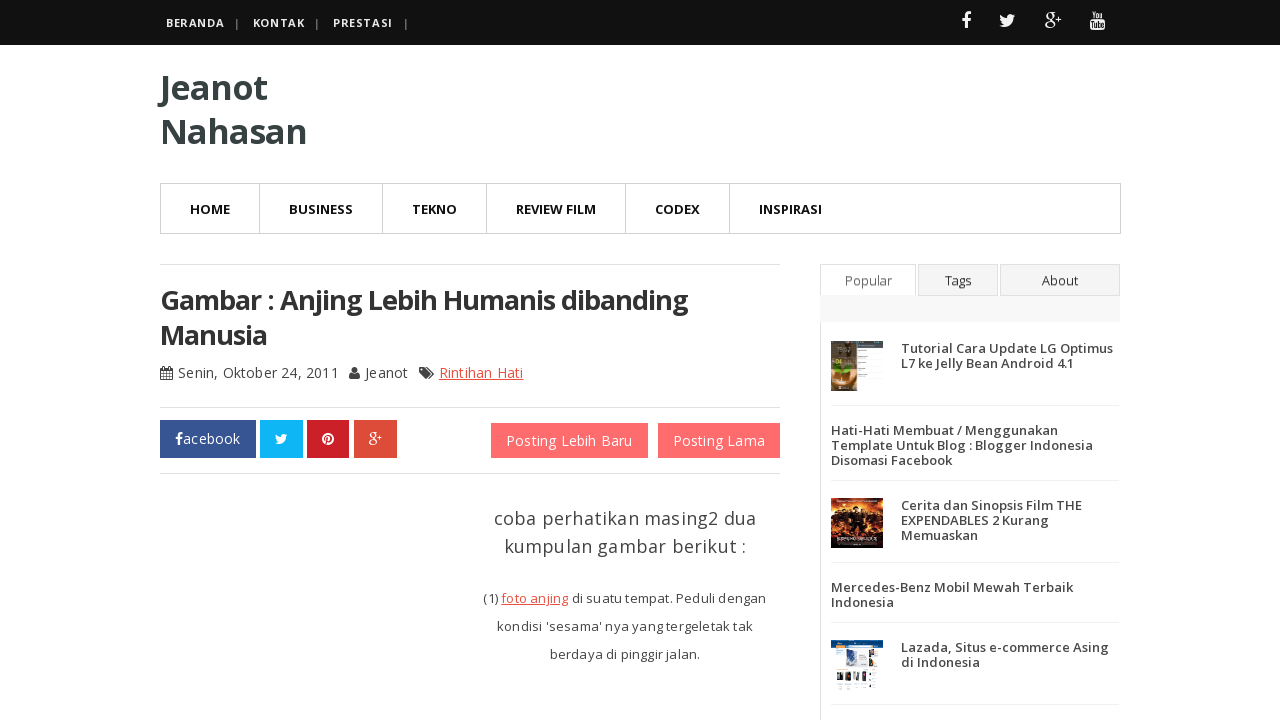

--- FILE ---
content_type: text/html; charset=UTF-8
request_url: http://www.jeanotnahasan.com/2011/10/gambar-anjing-lebih-humanis-dibanding.html
body_size: 30176
content:
<!DOCTYPE html>
<html class='v2' dir='ltr' xmlns='http://www.w3.org/1999/xhtml' xmlns:b='http://www.google.com/2005/gml/b' xmlns:data='http://www.google.com/2005/gml/data' xmlns:expr='http://www.google.com/2005/gml/expr'>
<meta content='width=device-width, initial-scale=1.0' name='viewport'/>
<script type='text/javascript'>//<![CDATA[
var curl = window.location.href;if (curl.indexOf('m=1') != -1) {curl = curl.replace('m=1', 'm=0');window.location.href = curl;}
//]]></script>
<head>
<link href='https://www.blogger.com/static/v1/widgets/335934321-css_bundle_v2.css' rel='stylesheet' type='text/css'/>
<link href='http://fonts.googleapis.com/css?family=Open+Sans:300,400,700,600' rel='stylesheet' type='text/css'/>
<link href='https://fonts.googleapis.com/css?family=Lora:400,700,400italic' rel='stylesheet' type='text/css'/>
<link href='//maxcdn.bootstrapcdn.com/font-awesome/4.2.0/css/font-awesome.min.css' rel='stylesheet'/>
<meta content='text/html; charset=UTF-8' http-equiv='Content-Type'/>
<meta content='blogger' name='generator'/>
<link href='http://www.jeanotnahasan.com/favicon.ico' rel='icon' type='image/x-icon'/>
<link href='http://www.jeanotnahasan.com/2011/10/gambar-anjing-lebih-humanis-dibanding.html' rel='canonical'/>
<link rel="alternate" type="application/atom+xml" title="Jeanot Nahasan - Atom" href="http://www.jeanotnahasan.com/feeds/posts/default" />
<link rel="alternate" type="application/rss+xml" title="Jeanot Nahasan - RSS" href="http://www.jeanotnahasan.com/feeds/posts/default?alt=rss" />
<link rel="service.post" type="application/atom+xml" title="Jeanot Nahasan - Atom" href="https://www.blogger.com/feeds/4998086764273337825/posts/default" />

<link rel="alternate" type="application/atom+xml" title="Jeanot Nahasan - Atom" href="http://www.jeanotnahasan.com/feeds/5863129422567439211/comments/default" />
<!--Can't find substitution for tag [blog.ieCssRetrofitLinks]-->
<link href='https://blogger.googleusercontent.com/img/b/R29vZ2xl/AVvXsEhtRJhTboE7uabNJAsOMk8IPoxNNv183diCL_wKTIaVqkLHenJi05bj4T3YFzw9CwbuyEnubQOjOJHw0_mGjXVy0MAy3TxWVUqfmd_pO2NRzLEqQ4_9Q2MuOO5F14wLpjrsiO4JWVIv0l4/s320/anjing+cina1.jpg' rel='image_src'/>
<meta content='http://www.jeanotnahasan.com/2011/10/gambar-anjing-lebih-humanis-dibanding.html' property='og:url'/>
<meta content='Gambar : Anjing Lebih Humanis dibanding Manusia' property='og:title'/>
<meta content='Share cerita inspiratif, sinopsis film, opini sosial budaya, review teknologi dan tutorial.' property='og:description'/>
<meta content='https://blogger.googleusercontent.com/img/b/R29vZ2xl/AVvXsEhtRJhTboE7uabNJAsOMk8IPoxNNv183diCL_wKTIaVqkLHenJi05bj4T3YFzw9CwbuyEnubQOjOJHw0_mGjXVy0MAy3TxWVUqfmd_pO2NRzLEqQ4_9Q2MuOO5F14wLpjrsiO4JWVIv0l4/w1200-h630-p-k-no-nu/anjing+cina1.jpg' property='og:image'/>
<title>Gambar : Anjing Lebih Humanis dibanding Manusia ~ Jeanot Nahasan</title>
<link href='https://plus.google.com/u/0/101650103819482259440' rel='author'/>
<link href='https://plus.google.com/112022120071244912931' rel='author'/>
<meta content='0991E7EE18D0AA024A65F859A1DA293B' name='msvalidate.01'/>
<a href='https://plus.google.com/100376084585921330194' rel='publisher'></a>
<link rel='canonical'/>
<meta content='4f709e04c91462c1' name='yandex-verification'/>
<meta content='D7YzIDJZOZMAWBaB3Cxa05YsK10' name='alexaVerifyID'/>
<meta content='y8IpYLfD3jcln3jbF7yaETndsfLDnt26BSVIF-P9SUg' name='google-site-verification'/>
<meta content='e786e1bf7ed373fe167f08d7d90a23033cf88086' name='mbl'/>
<meta content='9BC9505492' name='blogcatalog'/>
<meta content='all' name='robots'/>
<meta content='id' http-equiv='content-language'/>
<meta content='INDEX, FOLLOW' name='Robots'/>
<!-- BEGIN Open Graph tags -->
<meta content='' name='description' property='og:description'/>
<meta content='Gambar : Anjing Lebih Humanis dibanding Manusia' property='og:title'/>
<meta content='http://www.jeanotnahasan.com/2011/10/gambar-anjing-lebih-humanis-dibanding.html' property='og:url'/>
<meta content='Jeanot Nahasan' property='og:site_name'/>
<meta content='article' property='og:type'/>
<meta content='https://blogger.googleusercontent.com/img/b/R29vZ2xl/AVvXsEhtRJhTboE7uabNJAsOMk8IPoxNNv183diCL_wKTIaVqkLHenJi05bj4T3YFzw9CwbuyEnubQOjOJHw0_mGjXVy0MAy3TxWVUqfmd_pO2NRzLEqQ4_9Q2MuOO5F14wLpjrsiO4JWVIv0l4/s72-c/anjing+cina1.jpg' property='og:image'/>
<meta content='id' property='og:locale'/>
<!-- END Open Graph tags -->
<meta content='Yogyakarta' name='geo.placename'/>
<meta content='id' name='geo.region'/>
<meta CONTENT='id' name='geo.country'/>
<style id='page-skin-1' type='text/css'><!--
/*
/********************************
/////////////////////////////////////////////////////////
//                                                     //
//  Template Version: 2.0 //
// 	Template Name: FastMag
//  Designer: Syed Faizan Ali //
//  Company:Templateism
//  All rights are Strictly Reserved  //
//                                                     //
/////////////////////////////////////////////////////////
********************************/
/*=====================================
= Admin CSS
=====================================*/
body#layout ul{list-style-type:none;list-style:none}
body#layout ul li{list-style-type:none;list-style:none}
body#layout .tabviewsection{float:none;margin:0px;}
/*=====================================
= CSS Reset
=====================================*/
.clearfix:after{content:"\0020";display:block;height:0;clear:both;visibility:hidden;overflow:hidden}
#container,#header,#main,#main-fullwidth,#footer,.clearfix{display:block}
.clear{clear:both}
h1,h2,h3,h4,h5,h6{margin-bottom:16px;font-weight:normal;line-height:1}
h1{font-size:40px}
h2{font-size:30px}
h3{font-size:20px}
h4{font-size:16px}
h5{font-size:14px}
h6{font-size:12px}
h1 img,h2 img,h3 img,h4 img,h5 img,h6 img{margin:0}
table{margin-bottom:20px;width:100%}
th{font-weight:bold}
thead th{background:#c3d9ff}
th,td,caption{padding:4px 10px 4px 5px}
tr.even td{background:#e5ecf9}
tfoot{font-style:italic}
caption{background:#eee}
li ul,li ol{margin:0}
ul,ol{margin:0 20px 20px 0;padding-left:40px}
ul{list-style-type:disc}
ol{list-style-type:decimal}
dl{margin:0 0 20px 0}
dl dt{font-weight:bold}
dd{margin-left:20px}
blockquote:before { content: "\f10d"; font-family: fontawesome; color: #ff6c6d; }
blockquote:after { content: "\f10e"; font-family: fontawesome; margin-left: 5px; color: #ff6c6d; }
blockquote { margin: 20px 0; color: #666; border: 1px solid #e1e1e1; padding: 20px; background: #f5f5f5; }
pre{margin:20px 0;white-space:pre}
pre,code,tt{font:13px 'andale mono','lucida console',monospace;line-height:18px}
.widget ul { margin: 0px; padding: 0px; }
.section { margin: 0; }
.widget {margin: 0;}
/*=====================================
= Global CSS
=====================================*/
body{background:#FFFFFF;font-family: open sans, Helvetica, Sans-serif;font-size: 14px;margin:0px;padding:0px;}
a:link,a:visited{color:#E9503E;text-decoration:underline;outline:none;}
a:hover{color:#FE7C6D;text-decoration:none;outline:none;}
/*=====================================
= Header
=====================================*/
.margin-1200{width:960px;margin:0px auto 0px;}
#header-wrapper { float: left; width: 100%; padding-top: 20px; padding-bottom: 20px; }
#header { float: left; width: 230px;margin:0px; }
#header2 { float: right; width: 728px; }
#header-inner{background-position:center;margin-left:auto;margin-right:auto}
#header h1{color:#374142;margin:0;padding:0;font-weight:bold;font-size:32px;line-height:32px;}
#header .description{padding-left:7px;color:#374142;line-height:14px;font-size:14px;padding-top:0px;margin-top:10px;font-family:Arial,Helvetica,Sans-serif;}
#header h1 a, #header h1 a:visited { color: #374142; text-decoration: none; font-size: 34px; margin-bottom: 10px; font-weight: 700; line-height: 1.3; font-family: open sans; letter-spacing: -1px; text-align: CENTER; }
#header h2{padding-left:5px;color:#374142;font:14px Arial,Helvetica,Sans-serif}
#header img { width: 204px; height: auto; margin: 19px 0px; }
/*=====================================
= Outer Wrapper
=====================================*/
#outer-wrapper{width:100%;background:#FFFFFF;}
#content-wrapper{background:#fff;padding:0px;}
#main-wrapper{width:620px;float:left;margin:0px;padding:0px 0px 0px 0px;word-wrap:break-word;overflow:hidden;}
#rsidebar-wrapper{width:300px;float:right;margin:0px;padding:0px 0px 0px 0px;word-wrap:break-word;overflow:hidden;}
/*=====================================
= Posts
=====================================*/
h2.date-header{margin:1.5em 0 .5em;display:none;}
.post{margin-bottom:15px;}
.post-title{color:#333333;margin:10px 0 10px 0;padding:0;font-size:24px;line-height:24px;font-weight:bold;}
.post-title a,.post-title a:visited,.post-title strong{display:block;text-decoration:none;color:#333333;text-decoration:none;}
.post-title strong,.post-title a:hover{color:#EA513F;text-decoration:none;}
.post-body{font-size: 14px;}
.post img { max-width: 100%; } .item iframe { width: 100%; }
.post-body h2 { font-size: 27px; margin-bottom: 10px; font-weight: 700; line-height: 1.3; }
.post-body h3 { font-size: 21px; margin-bottom: 10px; font-weight: 700; line-height: 1.3; }
.post-body h4 { font-size: 17px; margin-bottom: 6px; font-weight: 700; line-height: 1.3; }
/*=====================================
= Posts
=====================================*/
.postmeta { font-family: open sans; float: left; width: 100%; border-bottom: 1px solid #e1e1e1; padding-bottom: 23px; font-size:14px;}
.postmeta i {margin-right: 5px;}
.postmeta span { margin-right: 6px; }
/*=====================================
= Sidebar
=====================================*/
.sidebar{float: left;margin:0 0 40px 0;font-size:13px;color:#374142;}
.sidebar a{text-decoration:none;color:#374142;}
.sidebar a:hover{text-decoration:none;color:#F95C49;}
.sidebar h2 { text-transform: uppercase; font-size: 16px; font-weight: bold; }
.sidebar h2:after { content: ""; margin: 4px 0 20px; height: 0; display: block; position: relative; width: 38px; border-bottom: 5px solid #ff6c6d; margin-top: 13px; }
.sidebar ul{list-style-type:none;list-style:none;margin:0px;padding:0px;}
.sidebar ul li{padding:0 0 9px 0;margin:0 0 8px 0;}
.sidebar .widget{margin:0 0 40px 0;padding:0;color:#898989;font-size:13px;}
.main .widget{margin:0 0 5px;padding:0 0 2px}
.main .Blog{border-bottom-width:0}
.post h1 { font-size: 27px; margin-bottom: 10px; font-weight: 700; line-height: 1.3; font-family: open sans; letter-spacing: -1px; border-top: 1px solid #e1e1e1; padding-top: 17px; }
/*=====================================
= Pager
=====================================*/
.showpageOf { display: none; }
.showpagePoint { background: #000000; padding: 5px; padding: 10px 12px 9px 12px; font-weight: bold; color: #fff; }
.showpageNum a { background: #ff6c6d; padding: 5px; padding: 10px 12px 9px 12px; color: #000; font-weight: bold; }
.showpageArea a { text-decoration: none; } .showpageArea a:hover { transition: all 0.3s ease-out; background: #000000; }
.showpage a { background: #ff6c6d; padding: 5px; padding: 10px 12px 9px 12px; color: #000; font-weight: bold; }
span.showpage a { margin-left: 10px; margin-right: 10px; }
.showpageArea { float: left; }
.showpagePoint { margin-right: 5px; }
.showpageNum a { margin-right: 5px; }
.showpageArea a { font-family: open sans; font-weight: 400; text-shadow: none; }
.showpageArea { font-family: open sans; font-weight: 400; text-shadow: none; }
.feed-links { display: none; } .showpageArea a { float: left; font-size: 15px; color: #fff!important; padding-left: 15px; padding-right: 15px; }
.showpagePoint { float: left; font-size: 15px; padding-left: 15px; padding-right: 15px; }
/*=====================================
= Footer
=====================================*/
#footer{margin-bottom:15px;}
#copyrights{color:#374142;background: #0a0a0b;text-align:center;padding:20px 0}
#copyrights a{color:#374142}
#copyrights p { text-align: left; }
#copyrights a:hover{color:#374142;text-decoration:none}
#footer-widgets-container {background: #101012;padding:20px 0 0 0;}
#footer-widgets .widget-content { line-height: 19px; color: #a9a9a9; }
.footer-widget-box { width: 300px; float: left; margin-left: 30px; }
.footer-widget-box:first-child { margin: 0px; }
.footer-widget-box-last{}
#footer-widgets .widget-container{display:block;margin:0px;padding:0px;color:#374142;}
#footer-widgets .widget-container a{color: #a9a9a9; text-decoration:underline;}
#footer-widgets .widget-container a:hover{text-decoration:none;}
#footer-widgets h2 {
margin: 0 0 10px 0;
padding: 9px 0 9px 0px;
color: #FFF;
font-size: 15px;
line-height: 16px;
font-weight: bold;
text-decoration: none;
text-transform: uppercase;
}
#footer-widgets .widget ul{list-style-type:none;list-style:none;margin:0px;padding:0px;}
#footer-widgets .widget ul li{border: 0px; padding: 0px;padding:0 0 9px 0;margin:0 0 8px 0;}
.footersec {}
.footersec .widget{margin-bottom:20px;}
.footersec ul{}
.footersec ul li{}
#footer-widgets h2:after { content: ""; margin: 4px 0 5px; height: 0; display: block; position: relative; width: 38px; border-bottom: 5px solid #ff6c6d; margin-top: 13px; }
/*=====================================
= Comments
=====================================*/
#comments { float: left; width: 100%; }
#comments-block3 { padding: 0; margin: 0; float: left; overflow: hidden; position: relative; }
#comment-name-url { width: 465px; float: left; } #comment-date { width: 465px; float: left; margin-top: 5px; font-size: 10px; }
.avatar-image-container { background: none!important; border: none!important; ; }
.datetime.secondary-text { float: right; }
.comments .comments-content .comment-content { line-height: 20px; font-size: 14px; }
.comments .comment .comment-actions a { padding-right: 5px; padding-top: 5px; text-decoration: none; }
.comments .comments-content .comment { margin-bottom: 40px; padding-bottom: 8px; }
.user.blog-author a { font-size: 20px; text-decoration: none; }
.comment-actions a { color: #111; }
.comment-actions {border:1px solid #e1e1e1; padding: 10px; margin-top: 20px; float: right;color:#111;font-weight:300; background: #f5f5f5; margin-bottom: 10px; }
.comment-block { border: 1px solid #ddd; padding: 20px; }
.comment-header { border-bottom: 1px solid #ddd; padding-bottom: 20px; }
#comments h4 { margin-left: 0px; margin-top: 30px; line-height: 30px; font-size: 25px; }
#navbar-iframe{height:0;visibility:hidden;display:none;}
/*=====================================
= Responsive Menu
=====================================*/
nav#nav-mobile { position: relatitve; display: none; }
#nav-trigger { margin-left: 20px; float: right; display: none; text-align: center; }
#nav-trigger span { color: #EEE; line-height: 57px; } nav#nav-mobile { margin: 0px; }
nav#nav-mobile { display: none; } .children.expanded a { text-align:center;}
#nav-trigger span .fa { font-size: 18px; }
nav#nav-mobile { float: left; width: 100%; background: #fff; margin-top: -10px; }
#nav-trigger { background: #ff6c6d;float: right; width: 100%; margin: 0px; float: left; }
/*=====================================
= Menu
=====================================*/
.menus,.menus *{margin:0;padding:0;list-style:none;list-style-type:none;line-height:1.0}
.menus ul{position:absolute;top:-999em;width:100%}
.menus ul li{width:100%}
.menus li:hover{visibility:inherit}
.menus li{float:left;position:relative}
.menus a{display:block;position:relative}
.menus li:hover ul,.menus li.sfHover ul{left:0;top:100%;z-index:99}
.menus li:hover li ul,.menus li.sfHover li ul{top:-999em}
.menus li li:hover ul,.menus li li.sfHover ul{left:100%;top:0}
.menus li li:hover li ul,.menus li li.sfHover li ul{top:-999em}
.menus li li li:hover ul,.menus li li li.sfHover ul{left:100%;top:0}
.sf-shadow ul{padding:0 8px 9px 0;-moz-border-radius-bottomleft:17px;-moz-border-radius-topright:17px;-webkit-border-top-right-radius:17px;-webkit-border-bottom-left-radius:17px}
.menus .sf-shadow ul.sf-shadow-off{background:transparent}
.menu-primary-container{float:left;padding:0 10px;position:relative;height:36px;background:url(https://blogger.googleusercontent.com/img/b/R29vZ2xl/AVvXsEgd7cOosxPk6lzRo424wiL-e0homvibDOESY-1-3_JHXTKiCuCnsUb76q7W8atyrZHNM4Ow2f6kb1S8CeAV5DghjbNtAdL65bCh6uvvmMsop2KpiLmu8GBRcLEj97XL6HAPnQFjC070OkMY/s0/menu-primary-bg.png) left top repeat-x;z-index:400;-moz-border-radius:10px;-khtml-border-radius:10px;-webkit-border-radius:10px;border-radius:10px}
.menu-primary{}
.menu-primary ul{min-width:160px}
.menu-primary li a{color:#222121;padding:12px 15px;text-decoration:none;text-transform:uppercase;font:normal 11px/11px Arial,Helvetica,Sans-serif}
.menu-primary li a:hover,.menu-primary li a:active,.menu-primary li a:focus,.menu-primary li:hover > a,.menu-primary li.current-cat > a,.menu-primary li.current_page_item > a,.menu-primary li.current-menu-item > a{color:#C72714;outline:0;background:url(https://blogger.googleusercontent.com/img/b/R29vZ2xl/AVvXsEgd7cOosxPk6lzRo424wiL-e0homvibDOESY-1-3_JHXTKiCuCnsUb76q7W8atyrZHNM4Ow2f6kb1S8CeAV5DghjbNtAdL65bCh6uvvmMsop2KpiLmu8GBRcLEj97XL6HAPnQFjC070OkMY/s0/menu-primary-bg.png) left -136px repeat-x}
.menu-primary li li a{color:#fff;text-transform:none;background:#E64633;padding:10px 15px;margin:0;border:0;font-weight:normal}
.menu-primary li li a:hover,.menu-primary li li a:active,.menu-primary li li a:focus,.menu-primary li li:hover > a,.menu-primary li li.current-cat > a,.menu-primary li li.current_page_item > a,.menu-primary li li.current-menu-item > a{color:#fff;background:#F85B49;outline:0;border-bottom:0;text-decoration:none}
.menu-primary a.sf-with-ul{padding-right:20px;min-width:1px}
.menu-primary .sf-sub-indicator{position:absolute;display:block;overflow:hidden;right:0;top:0;padding:11px 10px 0 0}
.menu-primary li li .sf-sub-indicator{padding:9px 10px 0 0}
.wrap-menu-primary .sf-shadow ul{background:url('https://blogger.googleusercontent.com/img/b/R29vZ2xl/AVvXsEgIBKwOuPa15dMkhLCs7oF_wSeN4yFVKq5LstAqjYoWyGL7SxRDETpsnJ_03w3xb9BeV0g69I81G9yRWkezT7ZD61WqgAigwoACmUZPN0biwbzL3bJQCqs17xRYSZhLXFna7qrAIJiw2-X3/s0/menu-primary-shadow.png') no-repeat bottom right}
.menu-secondary-container { width: 100%; float: left; border-top: 1px solid #d2d2d2; border-bottom: 1px solid #d2d2d2; border-right: 1px solid #d2d2d2; margin-bottom: 20px; } .menu-secondary ul { min-width: 220px; border: 3px solid #111; }
.menu-secondary li a { color: #111; text-transform: uppercase; font-size: 13px; text-decoration: none; padding: 19px 29px 17px 29px; font-weight: bold; border-left: 1px solid #d2d2d2; }
.menu-secondary li a:hover,.menu-secondary li a:active,.menu-secondary li a:focus,.menu-secondary li:hover > a,.menu-secondary li.current-cat > a,.menu-secondary li.current_page_item > a,.menu-secondary li.current-menu-item > a{color: #fff; outline: 0; background: #111;}
.menu-secondary li li a { border-bottom: 1px solid #d2d2d2; background: #fff; text-transform: none; margin: 0; color: #444; width: auto; display: block; text-align: left; padding: 11px 4px 10px 19px; border-radius: 0; font-size: 13px; font-weight: 600; line-height: 24px; }
.menu-secondary li li a:hover,.menu-secondary li li a:active,.menu-secondary li li a:focus,.menu-secondary li li:hover > a,.menu-secondary li li.current-cat > a,.menu-secondary li li.current_page_item > a,.menu-secondary li li.current-menu-item > a{color:#ff6c6d;background:#fff;outline:0}
.menu-secondary a.sf-with-ul{padding-right:26px;min-width:1px}
.menu-secondary .sf-sub-indicator{position:absolute;display:block;overflow:hidden;right:0;top:0;padding:12px 13px 0 0}
.menu-secondary li li .sf-sub-indicator{padding:9px 13px 0 0}
.wrap-menu-secondary .sf-shadow ul{background:url('https://blogger.googleusercontent.com/img/b/R29vZ2xl/AVvXsEgMYzOmdQa5daV1VK5suGXc7zPmHrVSYSplX2tgsc52WYs7G6bSEHwdub-T-w8aN9q7DAQZBFEfUwAtN8MEiuW8GRxE98opyESVmTiuxhtfwuhD7k8rlgaNaRVw2oy43Bte-JLvIhchJmxv/s0/menu-secondary-shadow.png') no-repeat bottom right}
/*=====================================
= Top Menu
=====================================*/
#topbar { float: left; width: 100%; background: #111; } #topbar ul { margin: 0px; padding: 0px; }
#topbar li a { color: #e9e9e9; font-size: 11px; line-height: 38px; display: inline; margin: 0 6px; text-transform: uppercase; font-weight: 800; letter-spacing: 0.6px; text-decoration: none; } #topbar li a:hover { color: #ff6c6d; }
#topbar li { display: block; float: left; }
#navigation { width: 65%; float: left; } #navigation a:after { content: "|"; padding-left: 10px; color: #666; font-size: 10px; font-weight: 800; }
/*=====================================
= Social Menu
=====================================*/
.social-links{ float:right; }
.social-links li i { padding: 12px 14px; background: none; height: 100%; }
.social-links i { font-size: 18px; color: #fff; opacity: 0.95; }
.social-links li a { margin: 0px!important; } .social-links li i { -webkit-transition: all 0.31s ease; -moz-transition: all 0.31s ease; -ms-transition: all 0.31s ease; -o-transition: all 0.31s ease; transition: all 0.31s ease; }
.facebook i:hover { background: #3b5998; }
.twitter i:hover { background: #0ab1f0; }
.googlep i:hover { background: #dd4b39; }
.youtube i:hover { background: #bb0000; }
/*=====================================
= Label Content
=====================================*/
.label_with_thumbs {padding: 0px; margin: 0px; }
.label_with_thumbs li { float: left; width: 240px; position: relative; overflow: hidden; }
.label_with_thumbs li img { width: 100%; height: auto; }
.label_with_thumbs li:nth-child(2) { width: 50%;}
.label_with_thumbs li:nth-child(2) .multi-category-image,
.label_with_thumbs li:nth-child(1) .multi-category-image {
height: 373px;}
.label_with_thumbs li:nth-child(2) .multi-category-date a,
.label_with_thumbs li:nth-child(1) .multi-category-date a {margin-left:30px;display: initial;}
.label_with_thumbs li:nth-child(2) .multi-category-text a,
.label_with_thumbs li:nth-child(1) .multi-category-text a {font-size:21px;}
.label_with_thumbs li:nth-child(2) .multi-category-date,
.label_with_thumbs li:nth-child(1) .multi-category-date {padding: 24px 24px 24px 24px;}
.label_with_thumbs li:nth-child(1) {width: 50%;}
.label_with_thumbs .imageoverlay { height: 100%; background-color: rgba(36, 36, 36, 0.4); position: absolute; width: 100%; bottom: 0; }
.label_with_thumbs .multi-category-text { position: absolute; bottom: 0; padding: 24px 24px 41px 24px; transition: all .5s ease-in-out; }
.label_with_thumbs .multi-category-text a { font-size: 19px; margin-bottom: 18px; font-weight: 700; letter-spacing: -1px; line-height: 1.2; color: #fff; text-decoration: none; }
.multi-category-date { position: absolute; bottom: 0; padding: 24px 24px 16px 24px; transition: all .5s ease-in-out; font-size: 13px; font-weight: 600; color: #b7b7b7; text-shadow: 0px 1px 2px rgba(0, 0, 0, 0.6); }
.multi-category-date a { display:none; background: #ff6c6d; padding: 3px 5px 5px; color: #fff; border: none; letter-spacing: 0; transition: all .5s ease-in-out; text-decoration: none; text-shadow: none; font-weight: 500; }
#postfeature h3 { display: none; }
/*=====================================
= Ad 960
=====================================*/
#adwraptwo img { width: 100%; }
#adwraptwo { margin-top: 20px; float: left; margin-bottom: 20px; width:100%; }
/*=====================================
= MISC
=====================================*/
.post h2 a { font-size: 27px; margin-bottom: 10px; font-weight: 700; line-height: 1.3; font-family:open sans; letter-spacing: -1px; }
.post { margin-bottom: 24px; font-size: 15px; color: #444; margin-top: 10px; letter-spacing: 0.2px; font-weight: 400; line-height: 1.6; }
.post .item-snippet { font-size: 15px; line-height: 23px; }
.item .blog-pager-newer-link { margin-right: 10px; }
.item #blog-pager { float: right; margin: 0px; line-height: 40px; }
.item #blog-pager a { background: #ff6c6d; padding: 8px 15px; color: #fff; font-size: 14px;font-family:open sans; text-decoration:none;}
.item #blog-pager a:hover { background: #FF6364; }
.summary-style { display: none; }
.index .post-summary { height: 367px; overflow: hidden; border-top-left-radius: 2px; -webkit-border-top-left-radius: 2px; border-top-right-radius: 2px; -webkit-border-top-right-radius: 2px; }
.index iframe { width: 100%; height: 364px; }
/*=====================================
= Tab Widget
=====================================*/
.tabviewsection { background: #f8f8f8; float: left; width: 100%; margin-top: 10px; margin-bottom: 40px; }
.tabs-widget { height: 32px!important; }
.tabs-widget-content { border-left: 1px solid #e1e1e1; border-right: 1px solid #e1e1e1; border-bottom: 1px solid #e1e1e1; padding: 10px; background: #fff; float: left; }
.tabs-widget { text-shadow: 0 1px 0 rgba(122, 122, 122, 0.85); list-style: none; list-style-type: none; margin: 0; padding: 0; overflow: hidden; }
.tabs-widget li { list-style: none; list-style-type: none; padding: 0; float: left; border-right: 2px solid #fff; }
.tabs-widget li a { color: #fff; display: block; padding-right: 16.5px; padding-left: 16px; font-size: 13px; padding-top: 15px; padding-bottom: 15px; text-decoration: none; background: #f5f5f5; color: #111; border: 1px solid #e1e1e1; padding:6px; } .tags_tab { width: 80px; text-align: center; }
.about_tab { width: 96px; text-align: center; }
li.laster { border: 0px; width: 120px; text-align: center; } .blog-mobile-link { display: none; } .tabs-widget { height: 31px!important; }
.tw-authors { width: 570px; }
.tabviewsection h2 { display: none; }
.tabs-widget li a.tabs-widget-current { background: #fff; color: #555; text-decoration: none; text-transform: capitalize; border-bottom:0px; }
.tabs-widget li a { background: #f5f5f5; font-weight:300; font-size:13px; }
.tabs-widget { text-shadow: 0 1px 0 rgba(122, 122, 122, 0.85); list-style: none; list-style-type: none; margin: 0 0 10px 0; padding: 0; height: 48px!important; overflow: hidden; }
#sidebartab1, #sidebartab2, #sidebartab3 { margin: 0px; }
/*=====================================
= Popular
=====================================*/
.PopularPosts .item-thumbnail img { float: left; margin-right: 13px; height: 50px; width: 52px; line-height: 1.26; padding: 0px; }
.sidebar .PopularPosts a { color: #494949; font-weight: 600; }
.PopularPosts .widget-content ul li { padding: .7em 0; border-bottom: 1px solid #f1f1f1; }
/*=====================================
= Meta
=====================================*/
.author-avatar img { background: #fff; border-radius: 50%; width: 100%; height: 52px; border: 1px solid #e1e1e1; }
.author-avatar { width: 50px; height: 50px; float: left; margin-right: 10px; max-width: 100%; }
.post-meta { color: #a1a1a1; font-family: open sans; font-size: 14px; margin: 15px 0; display: block; text-transform: capitalize; position: relative; }
.post-meta strong { margin-right: 5px; line-height: 22px; } .post-meta h6 { margin: 0px; } .post-meta a { color: #a1a1a1; text-decoration: none; }
.blog-date { display: inline-block; padding-bottom: 10px; position: absolute; right: 0; top: 0; line-height: 20px; }
/*=====================================
= LABEL
=====================================*/
.Label a { border: 1px solid #e1e1e1; padding: 4px;  }
.Label li a { float: left; line-height: 16px; padding: 4px 7px; font-size: 13px; font-weight: 400; margin: 0 5px 5px 0; min-width: 18px; border: 1px solid #eee; border-radius: 3px; width: auto; background: #fefefe; color: #898989; text-decoration: none; letter-spacing: 1px; text-transform: uppercase; }
.Label li { padding: 0px!important; float: left; margin: 0 2px 0px 0px!important; }
/*=====================================
= Archieve List
=====================================*/
#ArchiveList li { border-width: 1px!important; border-bottom: 1px solid #e2e2e2; padding: 8px 4px 8px 0; width: 100%; margin:0px!important; float: left; }
#ArchiveList li a { color: #797e82; padding-left:10px; }
#ArchiveList li:hover { background: #FAFAFA!important }
/*=====================================
= Readmore
=====================================*/
.readmore a { position: relative; font-family: 'Open Sans', sans-serif; margin: 4px 0 3px 1px; transition: all 0.15s ease-in-out; border: 1px solid #c8c8c8; border-radius: 22px; padding: 6px 32px 6px 22px; color: #363f46; box-shadow: 0 0 0 0; font-size: 12px; text-transform: capitalize;float:left; }
.readmore { float: left; margin-top: 20px; }
.readmore a { text-decoration: none; } .readmore a:hover { border: 1px solid #111; color: #111; }
/*=====================================
= Share Buttons
=====================================*/
.share-button-link-text { display: block; text-indent: 0; }
.post-share-buttons { display: block; width: 100%; float: left; margin-bottom: 30px; border-bottom: 1px solid #e1e1e1; padding-bottom: 12px;margin-top: 12px; }
.post-share-buttons .fb { background: #375593; color: #fff; font-size: 14px; padding: 8px 15px; text-decoration: none; font-family: open sans; }
.post-share-buttons .fb a { color:#fff; text-decoration:none!important; }
.post-share-buttons a {text-decoration:none;}
.post-share-buttons .tw { background: #0eb6f6; color: #fff; padding: 8px 15px; font-size: 14px; }
.post-share-buttons .pin { background: #cb2027; padding: 8px 15px; color: #fff; font-size: 14px; }
.post-share-buttons .gp { background: #dd4b39; padding: 8px 15px; color: #fff; font-size: 14px; }
/*=====================================
= Related
=====================================*/
#related-posts { border: 1px solid #ccc; float: left; border-top: 1px solid #ccc; margin: 20px 0px; background: #F4F4F4; padding: 10px;width:96%; }
#related-posts h2 { background: #ff6c6d; color: #fff; text-transform: uppercase; float: left; padding: 10px; font-size: 18px; margin-left: 8px; }
#related-posts h2:before { content: "\f0f4"; font-family: fontawesome; margin-right: 10px; }
/*=====================================
= About Author
=====================================*/
.aboutauthor { font-size:14px;font-family: open sans, Helvetica, Sans-serif; margin-top:30px;float: left; width: 100%; }
.aboutauthor img { width: 111px; height: auto; float: left; margin-right: 20px; }
.authorname { font-family: 'Roboto Slab'; font-size: 23px; margin: 5px 0px!important; }
.aboutauthor p { margin: 0px; }
.aboutauthor h3 {font-weight:300; border: 1px solid #d2d2d2; background:#f5f5f5; color: #111; text-transform: uppercase; padding: 10px; font-size: 18px; }
.authorrank { text-transform: uppercase; margin: 0px 0px 10px 0px!important; }
.authorname { font-size: 21px; font-weight: 700; line-height: 1.3; font-family: open sans; letter-spacing: -1px; }
/*=====================================
= Social
=====================================*/
.socialfollow { float: right; }
.socialfollow a { height:38px; padding: 10px; float: left; text-decoration: none; display: block; -webkit-transition: all 0.31s ease; -moz-transition: all 0.31s ease; -ms-transition: all 0.31s ease; -o-transition: all 0.31s ease; transition: all 0.31s ease; }
.socialfollow a:first-of-type { margin-left: 0; }
.footer-in .socialfollow a:hover { text-decoration: none; }
.socialfollow a.facebook:hover { background: #3b5996; }
.socialfollow a.twitter:hover { background: #00acee; }
.socialfollow a.vimeo:hover { background: #0dadd6; }
.socialfollow a.dribble:hover { background: #d53e68; }
.socialfollow a.youtube:hover { background: #cb322c; }
.socialfollow a.pinterest:hover { background: #cb2027; }
.socialfollow a.google:hover { background: #c3391c; }
.socialfollow a.linkedin:hover { background: #0073b2; }
.socialfollow a.rss:hover { background: #f29a1d; }
.socialfollow a.instagram:hover { background: #457399; }
.socialfollow a.other-social:hover { background: #ff5d5e; }
.socialfollow img { opacity: 0.79; }
.socialfollow i { font-size: 18px; color: #fff; opacity: 0.95; }
.socialfollow a:nth-child(3n+1) { margin: 0px; }
.socialfollow a { padding: 29px; width: 36px; height: 20px; border: 1px solid #e1e1e1; margin: 2px; float: left; text-align: center; }
.socialfollow i { color: #909090; font-size:30px } .socialfollow i:hover{color:#fff;}
/*=====================================
= Status Msg
=====================================*/
.status-msg-body { background: #fff; float: left; text-align: center; }
.status-msg-wrap { background: #fff; width: 100%; text-align: center; margin-bottom: 20px; float: left; border-bottom: 1px solid #d2d2d2; margin-top: 31px; padding: 10px 0px; } .status-msg-border { border: none; }
.status-msg-body a { display: none; }
.status-msg-body { background: #fff; float: left; text-align:center; }
.status-msg-body:before { content: "\f0eb"; font-family: fontawesome; font-size: 20px; }
/*=====================================
= Responsive CSS
=====================================*/
@media screen and (max-width: 1110px) {
nav#nav-mobile ul{display:none;}
nav#nav-mobile,#nav-trigger {display: block!important;}
.menu-secondary-container {display: none!important;}
.menus li {width: 100%;}
}
@media screen and (max-width: 810px) {
nav#nav-mobile,#nav-trigger {display: block!important;}
.menu-secondary-container {display: none!important;}
.menus li {width: 100%;}
}
@media screen and (max-width: 1110px) {
nav#nav-mobile ul{display:none;}
nav#nav-mobile,#nav-trigger {display: block!important;}
.menu-secondary-container {display: none!important;}
.menus li {width: 100%;text-align:center;}
.margin-1200 {max-width: 800px;}
#header { float: none; margin:auto;}
#header img { margin-right: 0px!important; float: left; }
.label_with_thumbs li {width: 200px;}
#main-wrapper { width: 100%; }
.socialfollow a { padding: 27px;}
.menus ul {width: 99.4%; }
.menu-secondary li a {border-left: 1px solid #d2d2d2; border-right: 1px solid #d2d2d2; border-bottom: 1px solid #d2d2d2; }
.footer-widget-box { width: 246px;}
#header2 { float: none; margin: auto; }
#copyrights p { text-align: center; }
#rsidebar-wrapper { width: 100%; }
.sidebar .widget-content { width: 759px; }
#related-posts a { width: 134px!important; }
#related-posts img { width: 133px!important; height: 115px!important; }
}
@media screen and (max-width: 810px) {
nav#nav-mobile,#nav-trigger {display: block!important;}
.menu-secondary-container {display: none!important;}
.menus li {width: 100%;}
.margin-1200 {max-width: 320px;}
#header {text-align: center; }
#social-menu { width: 295px; margin: auto; }
#main-wrapper { width: 100%; }
#header2 iframe { width: 100%; }
#header2 { width: 320px; overflow: hidden; }
#header img { width: 230px;}
.label_with_thumbs li:nth-child(2) .multi-category-image, .label_with_thumbs li:nth-child(1) .multi-category-image { height: 320px; }
.label_with_thumbs li { width: 100%!important;}
#navigation { width: 100%; text-align: center; }
.social-links { float: none; width: 177px; margin: auto; }
.item #blog-pager { margin-top: 10px; width: 100%; }
#related-posts { width: 93%;}
#related-posts a { width: 97%!important; height: auto!important; }
#related-posts img { width: 100%!important; height: auto!important; }
.sidebar .widget-content { width: 100%; padding: 0px; }
.sidebar .widget { background: none; border: 0px; }
iframe{width: 100%; height: auto;}
#copyrights .right { float: left; width: 100%; }
.footer-widget-box { width: 300px; margin: 0px; }
#copyrights .right ul li { width: 100%; float: left; margin: 0px; }
#related-posts div { width: 100%!important; }
}

--></style>
<style id='template-skin-1' type='text/css'><!--
/*=====================================
= Layout Styles
=====================================*/
body#layout #header-wrapper:before {content: 'Templateism Admin Panel';}
body#layout #sidebarright:before {content: 'Sidebar';}
body#layout #main-wrapper:before {  content: 'Post Body';  }
body#layout #adwraptwo:before{  content: 'Ad-Slot 2';  }
body#layout #postfeature:before {  content: 'Featured Post (Homepage)';  }
body#layout .tabviewsection:before{content: 'Folder Widget'; }
body#layout #feature-bottom:before{content: 'Category Widget'; }
body#layout #footer-widgets-container:before{content: 'Footer Widgets'; }
body#layout #footer-bottom-wrapper:before{content: 'Footer Menu'; }
body#layout #topbar:before{content: 'Page Menu'; }
body#layout ul.tabs-widget.tabs-widget-widget-themater_tabs-1432447472-id{display:none;}
body#layout #main-wrapper:before,
body#layout #header-wrapper:before,
body#layout #postfeature:before,
body#layout #adwraptwo:before,
body#layout .tabviewsection:before,
body#layout #topbar:before,
body#layout #footer-bottom-wrapper:before,
body#layout #footer-widgets-container:before,
body#layout #sidebarright:before { background-color: #00ab6f; color: #fff; padding: 15px 0; display: block; font-size: 23px; text-align: center; margin: 0 4px; margin-bottom: 8px; text-transform: uppercase; font-family: open sans,arial; }
.tabs-widget-content { width: 96%; }
--></style>
<script src='https://ajax.googleapis.com/ajax/libs/jquery/1.5.1/jquery.min.js' type='text/javascript'></script>
<script type='text/javascript'>
//<![CDATA[
$(document).ready(function() {
  // change the dimension variable below to be the pixel size you want
  var dimension = 360;
  // this identifies the PopularPosts1 div element, finds each image in it, and resizes it
  $('.label_with_thumbs').find('img').each(function(n, image){
    var image = $(image);
    image.attr({src : image.attr('src').replace(/s\B\d{2,4}/,'s' + dimension)});
    image.attr('width',dimension);
    image.attr('height',dimension);
  });
});


//Related Posts Setting
var defaultnoimage="https://blogger.googleusercontent.com/img/b/R29vZ2xl/AVvXsEgkJ1nS_DCaCA5GtgJKO0LNo7VzuEnN-skNCIufNptPTZTpBHCByfKaI3VHpxUqg94bfmM3ReVDt4NlCOCIB8U-kV1nNV487Cklgy2PbzJ1oYMQYb4ebvx-66Bsx9ojyUSVnuNSVBkccd7z/s1600/no_image.jpg";
var maxresults=5;
var splittercolor="#fff";
var relatedpoststitle="What's Related?"

//Post Thumbnail Setting
var thumbnail_mode = "no-float";
summary_noimg = 0;
summary_img = 0;
img_thumb_height = "";
img_thumb_width = 400;

//]]>

</script>
<script type='text/javascript'>
//<![CDATA[

var _0xccfe=["\x42\x20\x32\x51\x28\x48\x2C\x51\x29\x7B\x68\x28\x48\x2E\x4A\x28\x22\x3C\x22\x29\x21\x3D\x2D\x31\x29\x7B\x66\x20\x73\x3D\x48\x2E\x32\x52\x28\x22\x3C\x22\x29\x3B\x50\x28\x66\x20\x69\x3D\x30\x3B\x69\x3C\x73\x2E\x6C\x3B\x69\x2B\x2B\x29\x7B\x68\x28\x73\x5B\x69\x5D\x2E\x4A\x28\x22\x3E\x22\x29\x21\x3D\x2D\x31\x29\x7B\x73\x5B\x69\x5D\x3D\x73\x5B\x69\x5D\x2E\x4F\x28\x73\x5B\x69\x5D\x2E\x4A\x28\x22\x3E\x22\x29\x2B\x31\x2C\x73\x5B\x69\x5D\x2E\x6C\x29\x7D\x7D\x48\x3D\x73\x2E\x32\x46\x28\x22\x22\x29\x7D\x51\x3D\x28\x51\x3C\x48\x2E\x6C\x2D\x31\x29\x3F\x51\x3A\x48\x2E\x6C\x2D\x32\x3B\x31\x48\x28\x48\x2E\x32\x49\x28\x51\x2D\x31\x29\x21\x3D\x27\x20\x27\x26\x26\x48\x2E\x4A\x28\x27\x20\x27\x2C\x51\x29\x21\x3D\x2D\x31\x29\x51\x2B\x2B\x3B\x48\x3D\x48\x2E\x4F\x28\x30\x2C\x51\x2D\x31\x29\x3B\x31\x37\x20\x48\x2B\x27\x27\x7D\x42\x20\x33\x62\x28\x32\x68\x2C\x31\x39\x2C\x33\x39\x29\x7B\x66\x20\x71\x3D\x6E\x2E\x33\x64\x28\x32\x68\x29\x3B\x66\x20\x31\x76\x3D\x22\x22\x3B\x66\x20\x43\x3D\x22\x22\x3B\x66\x20\x32\x38\x3D\x22\x22\x3B\x66\x20\x70\x3D\x71\x2E\x31\x77\x28\x22\x32\x38\x22\x29\x3B\x68\x28\x70\x2E\x6C\x3E\x3D\x31\x29\x7B\x58\x3D\x70\x5B\x30\x5D\x2E\x78\x3B\x66\x20\x31\x62\x3D\x22\x22\x3B\x66\x20\x33\x30\x3D\x22\x22\x3B\x66\x20\x31\x38\x3D\x2F\x28\x5C\x3F\x76\x3D\x7C\x5C\x2F\x5C\x64\x5C\x2F\x7C\x5C\x2F\x32\x35\x5C\x2F\x29\x28\x5B\x61\x2D\x32\x75\x2D\x32\x61\x2D\x39\x5C\x2D\x5C\x32\x62\x5D\x2B\x29\x2F\x3B\x66\x20\x31\x75\x3D\x2F\x28\x5C\x2F\x32\x35\x5C\x2F\x32\x63\x5C\x2F\x29\x28\x5B\x61\x2D\x32\x75\x2D\x32\x61\x2D\x39\x5C\x2D\x5C\x32\x62\x5D\x2B\x29\x2F\x3B\x68\x28\x58\x29\x7B\x32\x74\x3D\x58\x2E\x31\x6C\x28\x31\x38\x29\x3B\x32\x66\x3D\x58\x2E\x31\x6C\x28\x31\x75\x29\x3B\x68\x28\x32\x66\x29\x7B\x31\x62\x3D\x58\x2E\x31\x6C\x28\x31\x75\x29\x5B\x32\x5D\x3B\x43\x3D\x27\x4E\x3A\x2F\x2F\x31\x74\x2E\x33\x34\x2E\x4C\x2F\x31\x61\x2F\x32\x63\x2F\x27\x2B\x31\x62\x7D\x79\x20\x68\x28\x32\x74\x29\x7B\x31\x62\x3D\x58\x2E\x31\x6C\x28\x31\x38\x29\x5B\x32\x5D\x3B\x43\x3D\x27\x4E\x3A\x2F\x2F\x33\x36\x2E\x33\x32\x2E\x4C\x2F\x32\x58\x2F\x27\x2B\x31\x62\x2B\x27\x2F\x33\x38\x2E\x31\x63\x27\x7D\x68\x28\x43\x29\x7B\x43\x3D\x43\x7D\x79\x7B\x66\x20\x70\x3D\x71\x2E\x31\x77\x28\x22\x70\x22\x29\x3B\x68\x28\x70\x2E\x6C\x3E\x3D\x31\x29\x7B\x43\x3D\x70\x5B\x30\x5D\x2E\x78\x7D\x79\x7B\x43\x3D\x22\x4E\x3A\x2F\x2F\x32\x2E\x31\x66\x2E\x31\x6B\x2E\x4C\x2F\x2D\x32\x45\x2F\x32\x43\x2F\x32\x78\x2F\x32\x77\x2D\x32\x79\x2F\x31\x72\x2F\x32\x34\x2E\x32\x76\x22\x7D\x7D\x7D\x7D\x79\x7B\x66\x20\x70\x3D\x71\x2E\x31\x77\x28\x22\x70\x22\x29\x3B\x68\x28\x70\x2E\x6C\x3E\x3D\x31\x29\x7B\x43\x3D\x70\x5B\x30\x5D\x2E\x78\x7D\x79\x7B\x43\x3D\x22\x4E\x3A\x2F\x2F\x32\x2E\x31\x66\x2E\x31\x6B\x2E\x4C\x2F\x2D\x32\x45\x2F\x32\x43\x2F\x32\x78\x2F\x32\x77\x2D\x32\x79\x2F\x31\x72\x2F\x32\x34\x2E\x32\x76\x22\x7D\x7D\x68\x28\x43\x29\x7B\x31\x76\x3D\x27\x3C\x71\x20\x4B\x3D\x22\x32\x31\x2D\x32\x59\x22\x3E\x3C\x71\x20\x4B\x3D\x22\x32\x31\x22\x3E\x3C\x61\x20\x46\x3D\x22\x27\x2B\x31\x39\x2B\x27\x22\x3E\x3C\x70\x20\x78\x3D\x22\x27\x2B\x43\x2B\x27\x22\x20\x22\x27\x2B\x20\x2B\x70\x5B\x30\x5D\x2E\x78\x2B\x20\x2B\x27\x22\x2F\x3E\x3C\x2F\x61\x3E\x3C\x2F\x71\x3E\x3C\x2F\x71\x3E\x27\x3B\x32\x4E\x3D\x32\x54\x7D\x66\x20\x31\x71\x3D\x31\x76\x2B\x27\x3C\x2F\x71\x3E\x3C\x2F\x71\x3E\x27\x3B\x71\x2E\x32\x56\x3D\x31\x71\x7D\x66\x20\x77\x3D\x52\x20\x54\x28\x29\x3B\x66\x20\x47\x3D\x30\x3B\x66\x20\x44\x3D\x52\x20\x54\x28\x29\x3B\x66\x20\x75\x3D\x52\x20\x54\x28\x29\x3B\x42\x20\x32\x4C\x28\x59\x29\x7B\x50\x28\x66\x20\x69\x3D\x30\x3B\x69\x3C\x59\x2E\x31\x65\x2E\x6D\x2E\x6C\x3B\x69\x2B\x2B\x29\x7B\x66\x20\x6D\x3D\x59\x2E\x31\x65\x2E\x6D\x5B\x69\x5D\x3B\x77\x5B\x47\x5D\x3D\x6D\x2E\x31\x79\x2E\x24\x74\x3B\x32\x32\x7B\x75\x5B\x47\x5D\x3D\x6D\x2E\x31\x4C\x24\x31\x61\x2E\x31\x39\x3B\x75\x3D\x75\x2E\x31\x6A\x28\x22\x2F\x32\x6F\x2D\x63\x2F\x22\x2C\x22\x2F\x32\x4A\x2D\x61\x2F\x22\x29\x7D\x31\x58\x28\x31\x54\x29\x7B\x73\x3D\x6D\x2E\x31\x68\x2E\x24\x74\x3B\x61\x3D\x73\x2E\x4A\x28\x22\x3C\x70\x22\x29\x3B\x62\x3D\x73\x2E\x4A\x28\x22\x78\x3D\x5C\x22\x22\x2C\x61\x29\x3B\x63\x3D\x73\x2E\x4A\x28\x22\x5C\x22\x22\x2C\x62\x2B\x35\x29\x3B\x64\x3D\x73\x2E\x31\x56\x28\x62\x2B\x35\x2C\x63\x2D\x62\x2D\x35\x29\x3B\x68\x28\x28\x61\x21\x3D\x2D\x31\x29\x26\x26\x28\x62\x21\x3D\x2D\x31\x29\x26\x26\x28\x63\x21\x3D\x2D\x31\x29\x26\x26\x28\x64\x21\x3D\x22\x22\x29\x29\x7B\x75\x5B\x47\x5D\x3D\x64\x7D\x79\x7B\x68\x28\x31\x55\x28\x31\x50\x29\x21\x3D\x3D\x27\x31\x52\x27\x29\x75\x5B\x47\x5D\x3D\x31\x50\x3B\x79\x20\x75\x5B\x47\x5D\x3D\x22\x4E\x3A\x2F\x2F\x33\x2E\x31\x66\x2E\x31\x6B\x2E\x4C\x2F\x2D\x33\x69\x2F\x33\x65\x2F\x33\x67\x2F\x33\x66\x2F\x31\x72\x2F\x32\x5A\x2E\x31\x63\x22\x7D\x7D\x68\x28\x77\x5B\x47\x5D\x2E\x6C\x3E\x33\x35\x29\x77\x5B\x47\x5D\x3D\x77\x5B\x47\x5D\x2E\x4F\x28\x30\x2C\x33\x35\x29\x2B\x22\x2E\x2E\x2E\x22\x3B\x50\x28\x66\x20\x6B\x3D\x30\x3B\x6B\x3C\x6D\x2E\x49\x2E\x6C\x3B\x6B\x2B\x2B\x29\x7B\x68\x28\x6D\x2E\x49\x5B\x6B\x5D\x2E\x31\x7A\x3D\x3D\x27\x31\x53\x27\x29\x7B\x44\x5B\x47\x5D\x3D\x6D\x2E\x49\x5B\x6B\x5D\x2E\x46\x3B\x47\x2B\x2B\x7D\x7D\x7D\x7D\x42\x20\x33\x31\x28\x29\x7B\x66\x20\x56\x3D\x52\x20\x54\x28\x30\x29\x3B\x66\x20\x31\x34\x3D\x52\x20\x54\x28\x30\x29\x3B\x66\x20\x31\x36\x3D\x52\x20\x54\x28\x30\x29\x3B\x50\x28\x66\x20\x69\x3D\x30\x3B\x69\x3C\x44\x2E\x6C\x3B\x69\x2B\x2B\x29\x7B\x68\x28\x21\x31\x57\x28\x56\x2C\x44\x5B\x69\x5D\x29\x29\x7B\x56\x2E\x6C\x2B\x3D\x31\x3B\x56\x5B\x56\x2E\x6C\x2D\x31\x5D\x3D\x44\x5B\x69\x5D\x3B\x31\x34\x2E\x6C\x2B\x3D\x31\x3B\x31\x36\x2E\x6C\x2B\x3D\x31\x3B\x31\x34\x5B\x31\x34\x2E\x6C\x2D\x31\x5D\x3D\x77\x5B\x69\x5D\x3B\x31\x36\x5B\x31\x36\x2E\x6C\x2D\x31\x5D\x3D\x75\x5B\x69\x5D\x7D\x7D\x77\x3D\x31\x34\x3B\x44\x3D\x56\x3B\x75\x3D\x31\x36\x7D\x42\x20\x31\x57\x28\x61\x2C\x65\x29\x7B\x50\x28\x66\x20\x6A\x3D\x30\x3B\x6A\x3C\x61\x2E\x6C\x3B\x6A\x2B\x2B\x29\x68\x28\x61\x5B\x6A\x5D\x3D\x3D\x65\x29\x31\x37\x20\x55\x3B\x31\x37\x20\x33\x61\x7D\x42\x20\x33\x33\x28\x31\x5A\x29\x7B\x66\x20\x31\x67\x3B\x68\x28\x31\x55\x28\x32\x33\x29\x21\x3D\x3D\x27\x31\x52\x27\x29\x31\x67\x3D\x32\x33\x3B\x79\x20\x31\x67\x3D\x22\x23\x33\x37\x22\x3B\x50\x28\x66\x20\x69\x3D\x30\x3B\x69\x3C\x44\x2E\x6C\x3B\x69\x2B\x2B\x29\x7B\x68\x28\x28\x44\x5B\x69\x5D\x3D\x3D\x31\x5A\x29\x7C\x7C\x28\x21\x77\x5B\x69\x5D\x29\x29\x7B\x44\x2E\x57\x28\x69\x2C\x31\x29\x3B\x77\x2E\x57\x28\x69\x2C\x31\x29\x3B\x75\x2E\x57\x28\x69\x2C\x31\x29\x3B\x69\x2D\x2D\x7D\x7D\x66\x20\x72\x3D\x31\x59\x2E\x33\x68\x28\x28\x77\x2E\x6C\x2D\x31\x29\x2A\x31\x59\x2E\x32\x57\x28\x29\x29\x3B\x66\x20\x69\x3D\x30\x3B\x68\x28\x77\x2E\x6C\x3E\x30\x29\x6E\x2E\x6F\x28\x27\x3C\x31\x51\x3E\x27\x2B\x33\x63\x2B\x27\x3C\x2F\x31\x51\x3E\x27\x29\x3B\x6E\x2E\x6F\x28\x27\x3C\x71\x20\x31\x64\x3D\x22\x32\x48\x3A\x20\x32\x4D\x3B\x22\x2F\x3E\x27\x29\x3B\x31\x48\x28\x69\x3C\x77\x2E\x6C\x26\x26\x69\x3C\x32\x30\x26\x26\x69\x3C\x32\x47\x29\x7B\x6E\x2E\x6F\x28\x27\x3C\x61\x20\x31\x64\x3D\x22\x31\x78\x2D\x32\x4B\x3A\x31\x42\x3B\x31\x70\x3A\x31\x4D\x3B\x32\x55\x3A\x31\x44\x3B\x20\x31\x70\x2D\x32\x53\x3A\x20\x32\x4F\x3B\x27\x29\x3B\x68\x28\x69\x21\x3D\x30\x29\x6E\x2E\x6F\x28\x27\x31\x4B\x2D\x31\x44\x3A\x32\x50\x20\x30\x2E\x31\x4D\x20\x27\x2B\x31\x67\x2B\x27\x3B\x22\x27\x29\x3B\x79\x20\x6E\x2E\x6F\x28\x27\x22\x27\x29\x3B\x6E\x2E\x6F\x28\x27\x20\x46\x3D\x22\x27\x2B\x44\x5B\x72\x5D\x2B\x27\x22\x3E\x3C\x70\x20\x31\x64\x3D\x22\x31\x4F\x3A\x20\x33\x79\x3B\x20\x31\x43\x3A\x20\x34\x32\x3B\x3B\x22\x20\x78\x3D\x22\x27\x2B\x75\x5B\x72\x5D\x2B\x27\x22\x2F\x3E\x3C\x34\x31\x2F\x3E\x3C\x71\x20\x31\x64\x3D\x22\x31\x4F\x3A\x34\x30\x3B\x31\x70\x2D\x31\x44\x3A\x31\x47\x3B\x31\x43\x3A\x34\x33\x3B\x31\x4B\x3A\x20\x31\x6E\x20\x31\x42\x20\x3B\x20\x34\x34\x3A\x20\x31\x47\x20\x31\x6E\x20\x31\x6E\x3B\x20\x31\x70\x3A\x20\x31\x6E\x3B\x20\x5A\x2D\x31\x64\x3A\x20\x31\x69\x3B\x20\x5A\x2D\x34\x36\x3A\x20\x31\x69\x3B\x20\x5A\x2D\x34\x35\x3A\x20\x31\x69\x3B\x5A\x2D\x31\x4A\x3A\x20\x33\x5A\x3B\x20\x33\x59\x2D\x31\x43\x3A\x20\x33\x54\x3B\x20\x5A\x2D\x31\x4A\x2D\x33\x53\x3A\x20\x31\x42\x3B\x20\x5A\x2D\x33\x52\x3A\x20\x31\x69\x3B\x22\x3E\x27\x2B\x77\x5B\x72\x5D\x2B\x27\x3C\x2F\x71\x3E\x3C\x2F\x61\x3E\x27\x29\x3B\x69\x2B\x2B\x3B\x68\x28\x72\x3C\x77\x2E\x6C\x2D\x31\x29\x7B\x72\x2B\x2B\x7D\x79\x7B\x72\x3D\x30\x7D\x7D\x6E\x2E\x6F\x28\x27\x3C\x2F\x71\x3E\x27\x29\x3B\x44\x2E\x57\x28\x30\x2C\x44\x2E\x6C\x29\x3B\x75\x2E\x57\x28\x30\x2C\x75\x2E\x6C\x29\x3B\x77\x2E\x57\x28\x30\x2C\x77\x2E\x6C\x29\x7D\x42\x20\x33\x56\x28\x59\x29\x7B\x6E\x2E\x6F\x28\x27\x3C\x32\x73\x20\x4B\x3D\x22\x34\x38\x22\x3E\x27\x29\x3B\x50\x28\x66\x20\x69\x3D\x30\x3B\x69\x3C\x32\x72\x3B\x69\x2B\x2B\x29\x7B\x66\x20\x6D\x3D\x59\x2E\x31\x65\x2E\x6D\x5B\x69\x5D\x3B\x66\x20\x32\x7A\x3D\x6D\x2E\x31\x79\x2E\x24\x74\x3B\x66\x20\x31\x35\x3B\x68\x28\x69\x3D\x3D\x59\x2E\x31\x65\x2E\x6D\x2E\x6C\x29\x31\x49\x3B\x50\x28\x66\x20\x6B\x3D\x30\x3B\x6B\x3C\x6D\x2E\x49\x2E\x6C\x3B\x6B\x2B\x2B\x29\x7B\x68\x28\x6D\x2E\x49\x5B\x6B\x5D\x2E\x31\x7A\x3D\x3D\x27\x33\x6A\x27\x26\x26\x6D\x2E\x49\x5B\x6B\x5D\x2E\x33\x58\x3D\x3D\x27\x31\x78\x2F\x32\x36\x27\x29\x7B\x66\x20\x4D\x3D\x6D\x2E\x49\x5B\x6B\x5D\x2E\x31\x79\x3B\x66\x20\x32\x70\x3D\x6D\x2E\x49\x5B\x6B\x5D\x2E\x46\x7D\x68\x28\x6D\x2E\x49\x5B\x6B\x5D\x2E\x31\x7A\x3D\x3D\x27\x31\x53\x27\x29\x7B\x31\x35\x3D\x6D\x2E\x49\x5B\x6B\x5D\x2E\x46\x3B\x31\x49\x7D\x7D\x66\x20\x75\x3B\x32\x32\x7B\x75\x3D\x6D\x2E\x31\x4C\x24\x31\x61\x2E\x31\x39\x7D\x31\x58\x28\x31\x54\x29\x7B\x73\x3D\x6D\x2E\x31\x68\x2E\x24\x74\x3B\x61\x3D\x73\x2E\x4A\x28\x22\x3C\x70\x22\x29\x3B\x62\x3D\x73\x2E\x4A\x28\x22\x78\x3D\x5C\x22\x22\x2C\x61\x29\x3B\x63\x3D\x73\x2E\x4A\x28\x22\x5C\x22\x22\x2C\x62\x2B\x35\x29\x3B\x64\x3D\x73\x2E\x31\x56\x28\x62\x2B\x35\x2C\x63\x2D\x62\x2D\x35\x29\x3B\x68\x28\x28\x61\x21\x3D\x2D\x31\x29\x26\x26\x28\x62\x21\x3D\x2D\x31\x29\x26\x26\x28\x63\x21\x3D\x2D\x31\x29\x26\x26\x28\x64\x21\x3D\x22\x22\x29\x29\x7B\x75\x3D\x64\x7D\x79\x20\x75\x3D\x27\x4E\x3A\x2F\x2F\x32\x2E\x31\x66\x2E\x31\x6B\x2E\x4C\x2F\x34\x61\x2F\x34\x39\x2F\x34\x63\x2F\x34\x62\x2F\x34\x64\x2E\x31\x63\x27\x7D\x66\x20\x31\x73\x3D\x6D\x2E\x33\x50\x2E\x24\x74\x3B\x66\x20\x32\x67\x3D\x31\x73\x2E\x4F\x28\x30\x2C\x34\x29\x3B\x66\x20\x32\x37\x3D\x31\x73\x2E\x4F\x28\x35\x2C\x37\x29\x3B\x66\x20\x32\x39\x3D\x31\x73\x2E\x4F\x28\x38\x2C\x31\x30\x29\x3B\x66\x20\x7A\x3D\x52\x20\x54\x28\x29\x3B\x7A\x5B\x31\x5D\x3D\x22\x33\x75\x22\x3B\x7A\x5B\x32\x5D\x3D\x22\x33\x74\x22\x3B\x7A\x5B\x33\x5D\x3D\x22\x33\x76\x22\x3B\x7A\x5B\x34\x5D\x3D\x22\x33\x77\x22\x3B\x7A\x5B\x35\x5D\x3D\x22\x33\x51\x22\x3B\x7A\x5B\x36\x5D\x3D\x22\x33\x78\x22\x3B\x7A\x5B\x37\x5D\x3D\x22\x33\x73\x22\x3B\x7A\x5B\x38\x5D\x3D\x22\x33\x72\x22\x3B\x7A\x5B\x39\x5D\x3D\x22\x33\x6D\x22\x3B\x7A\x5B\x31\x30\x5D\x3D\x22\x33\x6C\x22\x3B\x7A\x5B\x31\x31\x5D\x3D\x22\x33\x6B\x22\x3B\x7A\x5B\x31\x32\x5D\x3D\x22\x33\x6E\x22\x3B\x6E\x2E\x6F\x28\x27\x3C\x32\x71\x20\x4B\x3D\x22\x33\x6F\x22\x3E\x27\x29\x3B\x68\x28\x33\x71\x3D\x3D\x55\x29\x6E\x2E\x6F\x28\x27\x3C\x71\x20\x4B\x3D\x22\x31\x45\x2D\x31\x41\x2D\x33\x70\x22\x3E\x3C\x61\x20\x46\x3D\x22\x27\x2B\x31\x35\x2B\x27\x22\x20\x31\x6F\x20\x3D\x22\x31\x6D\x22\x3E\x3C\x70\x20\x78\x3D\x22\x27\x2B\x75\x2B\x27\x22\x2F\x3E\x3C\x2F\x61\x3E\x3C\x2F\x71\x3E\x3C\x71\x20\x4B\x3D\x22\x33\x41\x22\x3E\x3C\x2F\x71\x3E\x27\x29\x3B\x6E\x2E\x6F\x28\x27\x3C\x32\x41\x20\x4B\x3D\x22\x31\x45\x2D\x31\x41\x2D\x31\x78\x22\x3E\x3C\x61\x20\x46\x3D\x22\x27\x2B\x31\x35\x2B\x27\x22\x20\x31\x6F\x20\x3D\x22\x31\x6D\x22\x3E\x27\x2B\x32\x7A\x2B\x27\x3C\x2F\x61\x3E\x3C\x2F\x32\x41\x3E\x27\x29\x3B\x68\x28\x22\x31\x68\x22\x32\x44\x20\x6D\x29\x7B\x66\x20\x41\x3D\x6D\x2E\x31\x68\x2E\x24\x74\x7D\x79\x20\x68\x28\x22\x31\x71\x22\x32\x44\x20\x6D\x29\x7B\x66\x20\x41\x3D\x6D\x2E\x31\x71\x2E\x24\x74\x7D\x79\x20\x66\x20\x41\x3D\x22\x22\x3B\x66\x20\x31\x38\x3D\x2F\x3C\x5C\x53\x5B\x5E\x3E\x5D\x2A\x3E\x2F\x67\x3B\x41\x3D\x41\x2E\x31\x6A\x28\x31\x38\x2C\x22\x22\x29\x3B\x68\x28\x33\x4B\x3D\x3D\x55\x29\x7B\x68\x28\x41\x2E\x6C\x3C\x32\x64\x29\x7B\x6E\x2E\x6F\x28\x27\x27\x29\x3B\x6E\x2E\x6F\x28\x41\x29\x3B\x6E\x2E\x6F\x28\x27\x27\x29\x7D\x79\x7B\x6E\x2E\x6F\x28\x27\x27\x29\x3B\x41\x3D\x41\x2E\x4F\x28\x30\x2C\x32\x64\x29\x3B\x66\x20\x32\x65\x3D\x41\x2E\x33\x4C\x28\x22\x20\x22\x29\x3B\x41\x3D\x41\x2E\x4F\x28\x30\x2C\x32\x65\x29\x3B\x6E\x2E\x6F\x28\x41\x2B\x27\x2E\x2E\x2E\x27\x29\x3B\x6E\x2E\x6F\x28\x27\x27\x29\x7D\x7D\x66\x20\x45\x3D\x27\x27\x3B\x66\x20\x31\x33\x3D\x30\x3B\x6E\x2E\x6F\x28\x27\x3C\x71\x20\x4B\x3D\x22\x31\x45\x2D\x31\x41\x2D\x33\x4F\x22\x3E\x27\x29\x3B\x68\x28\x33\x4E\x3D\x3D\x55\x29\x7B\x45\x3D\x45\x2B\x7A\x5B\x33\x49\x28\x32\x37\x2C\x31\x30\x29\x5D\x2B\x27\x20\x2D\x27\x2B\x32\x39\x2B\x27\x20\x2D\x20\x27\x2B\x32\x67\x3B\x31\x33\x3D\x31\x7D\x68\x28\x33\x48\x3D\x3D\x55\x29\x7B\x68\x28\x31\x33\x3D\x3D\x31\x29\x7B\x45\x3D\x45\x2B\x27\x20\x7C\x20\x27\x7D\x68\x28\x4D\x3D\x3D\x27\x27\x29\x4D\x3D\x27\x27\x3B\x68\x28\x4D\x3D\x3D\x27\x27\x29\x4D\x3D\x27\x27\x3B\x4D\x3D\x27\x3C\x61\x20\x46\x3D\x22\x27\x2B\x32\x70\x2B\x27\x22\x20\x31\x6F\x20\x3D\x22\x31\x6D\x22\x3E\x27\x2B\x4D\x2B\x27\x3C\x2F\x61\x3E\x27\x3B\x45\x3D\x45\x2B\x4D\x3B\x31\x33\x3D\x31\x7D\x68\x28\x33\x43\x3D\x3D\x55\x29\x7B\x68\x28\x31\x33\x3D\x3D\x31\x29\x45\x3D\x45\x2B\x27\x20\x27\x3B\x45\x3D\x45\x2B\x27\x3C\x61\x20\x46\x3D\x22\x27\x2B\x31\x35\x2B\x27\x22\x20\x4B\x3D\x22\x31\x39\x22\x20\x31\x6F\x20\x3D\x22\x31\x6D\x22\x3E\x33\x42\x20\x33\x44\x3C\x2F\x61\x3E\x27\x3B\x31\x33\x3D\x31\x7D\x6E\x2E\x6F\x28\x45\x29\x3B\x6E\x2E\x6F\x28\x27\x3C\x2F\x32\x71\x3E\x27\x29\x3B\x68\x28\x33\x45\x3D\x3D\x55\x29\x68\x28\x69\x21\x3D\x28\x32\x72\x2D\x31\x29\x29\x6E\x2E\x6F\x28\x27\x27\x29\x7D\x6E\x2E\x6F\x28\x27\x3C\x2F\x32\x73\x3E\x27\x29\x7D\x24\x28\x6E\x29\x2E\x31\x46\x28\x42\x28\x29\x7B\x24\x28\x27\x2E\x32\x6E\x2D\x32\x6A\x20\x2E\x32\x69\x2D\x31\x61\x20\x70\x2C\x20\x2E\x32\x6B\x2D\x32\x6C\x20\x70\x27\x29\x2E\x32\x6D\x28\x27\x78\x27\x2C\x42\x28\x69\x2C\x78\x29\x7B\x31\x37\x20\x78\x2E\x31\x6A\x28\x27\x32\x6F\x2D\x63\x27\x2C\x27\x31\x72\x27\x29\x7D\x29\x7D\x29\x3B\x24\x28\x6E\x29\x2E\x31\x46\x28\x42\x28\x29\x7B\x24\x28\x27\x2E\x32\x6E\x2D\x32\x6A\x20\x2E\x32\x69\x2D\x31\x61\x20\x70\x2C\x20\x2E\x32\x6B\x2D\x32\x6C\x20\x70\x27\x29\x2E\x32\x6D\x28\x27\x78\x27\x2C\x42\x28\x69\x2C\x78\x29\x7B\x31\x37\x20\x78\x2E\x31\x6A\x28\x27\x33\x46\x2E\x31\x63\x27\x2C\x27\x33\x47\x2E\x31\x63\x27\x29\x7D\x29\x7D\x29\x3B\x24\x28\x6E\x29\x2E\x31\x46\x28\x42\x28\x29\x7B\x24\x28\x27\x23\x32\x42\x27\x29\x2E\x32\x36\x28\x27\x3C\x61\x20\x46\x3D\x22\x4E\x3A\x2F\x2F\x31\x74\x2E\x31\x4E\x2E\x4C\x2F\x22\x3E\x33\x4D\x3C\x2F\x61\x3E\x27\x29\x3B\x33\x4A\x28\x42\x28\x29\x7B\x68\x28\x21\x24\x28\x27\x23\x32\x42\x3A\x33\x7A\x27\x29\x2E\x6C\x29\x33\x57\x2E\x33\x55\x2E\x46\x3D\x27\x4E\x3A\x2F\x2F\x31\x74\x2E\x31\x4E\x2E\x4C\x2F\x27\x7D\x2C\x34\x37\x29\x7D\x29","\x7C","\x73\x70\x6C\x69\x74","\x7C\x7C\x7C\x7C\x7C\x7C\x7C\x7C\x7C\x7C\x7C\x7C\x7C\x7C\x7C\x76\x61\x72\x7C\x7C\x69\x66\x7C\x7C\x7C\x7C\x6C\x65\x6E\x67\x74\x68\x7C\x65\x6E\x74\x72\x79\x7C\x64\x6F\x63\x75\x6D\x65\x6E\x74\x7C\x77\x72\x69\x74\x65\x7C\x69\x6D\x67\x7C\x64\x69\x76\x7C\x7C\x7C\x7C\x74\x68\x75\x6D\x62\x75\x72\x6C\x7C\x7C\x72\x65\x6C\x61\x74\x65\x64\x54\x69\x74\x6C\x65\x73\x7C\x73\x72\x63\x7C\x65\x6C\x73\x65\x7C\x6D\x6F\x6E\x74\x68\x6E\x61\x6D\x65\x73\x7C\x70\x6F\x73\x74\x63\x6F\x6E\x74\x65\x6E\x74\x7C\x66\x75\x6E\x63\x74\x69\x6F\x6E\x7C\x69\x6D\x61\x67\x65\x75\x72\x6C\x7C\x72\x65\x6C\x61\x74\x65\x64\x55\x72\x6C\x73\x7C\x74\x6F\x77\x72\x69\x74\x65\x7C\x68\x72\x65\x66\x7C\x72\x65\x6C\x61\x74\x65\x64\x54\x69\x74\x6C\x65\x73\x4E\x75\x6D\x7C\x73\x74\x72\x78\x7C\x6C\x69\x6E\x6B\x7C\x69\x6E\x64\x65\x78\x4F\x66\x7C\x63\x6C\x61\x73\x73\x7C\x63\x6F\x6D\x7C\x63\x6F\x6D\x6D\x65\x6E\x74\x74\x65\x78\x74\x7C\x68\x74\x74\x70\x7C\x73\x75\x62\x73\x74\x72\x69\x6E\x67\x7C\x66\x6F\x72\x7C\x63\x68\x6F\x70\x7C\x6E\x65\x77\x7C\x7C\x41\x72\x72\x61\x79\x7C\x74\x72\x75\x65\x7C\x74\x6D\x70\x7C\x73\x70\x6C\x69\x63\x65\x7C\x76\x69\x64\x65\x6F\x5F\x75\x72\x6C\x7C\x6A\x73\x6F\x6E\x7C\x66\x6F\x6E\x74\x7C\x7C\x7C\x7C\x66\x6C\x61\x67\x7C\x74\x6D\x70\x32\x7C\x70\x6F\x73\x74\x75\x72\x6C\x7C\x74\x6D\x70\x33\x7C\x72\x65\x74\x75\x72\x6E\x7C\x72\x65\x7C\x75\x72\x6C\x7C\x74\x68\x75\x6D\x62\x6E\x61\x69\x6C\x7C\x76\x69\x64\x65\x6F\x6B\x65\x79\x7C\x6A\x70\x67\x7C\x73\x74\x79\x6C\x65\x7C\x66\x65\x65\x64\x7C\x62\x70\x7C\x73\x70\x6C\x69\x74\x62\x61\x72\x63\x6F\x6C\x6F\x72\x7C\x63\x6F\x6E\x74\x65\x6E\x74\x7C\x6E\x6F\x72\x6D\x61\x6C\x7C\x72\x65\x70\x6C\x61\x63\x65\x7C\x62\x6C\x6F\x67\x73\x70\x6F\x74\x7C\x6D\x61\x74\x63\x68\x7C\x5F\x74\x6F\x70\x7C\x30\x70\x74\x7C\x74\x61\x72\x67\x65\x74\x7C\x70\x61\x64\x64\x69\x6E\x67\x7C\x73\x75\x6D\x6D\x61\x72\x79\x7C\x73\x31\x36\x30\x30\x7C\x70\x6F\x73\x74\x64\x61\x74\x65\x7C\x77\x77\x77\x7C\x72\x65\x64\x61\x69\x6C\x79\x7C\x69\x6D\x67\x74\x61\x67\x7C\x67\x65\x74\x45\x6C\x65\x6D\x65\x6E\x74\x73\x42\x79\x54\x61\x67\x4E\x61\x6D\x65\x7C\x74\x65\x78\x74\x7C\x74\x69\x74\x6C\x65\x7C\x72\x65\x6C\x7C\x63\x61\x74\x65\x67\x6F\x72\x79\x7C\x6E\x6F\x6E\x65\x7C\x68\x65\x69\x67\x68\x74\x7C\x6C\x65\x66\x74\x7C\x6D\x75\x6C\x74\x69\x7C\x72\x65\x61\x64\x79\x7C\x33\x70\x78\x7C\x77\x68\x69\x6C\x65\x7C\x62\x72\x65\x61\x6B\x7C\x73\x69\x7A\x65\x7C\x62\x6F\x72\x64\x65\x72\x7C\x6D\x65\x64\x69\x61\x7C\x35\x70\x78\x7C\x74\x65\x6D\x70\x6C\x61\x74\x65\x69\x73\x6D\x7C\x77\x69\x64\x74\x68\x7C\x64\x65\x66\x61\x75\x6C\x74\x6E\x6F\x69\x6D\x61\x67\x65\x7C\x68\x32\x7C\x75\x6E\x64\x65\x66\x69\x6E\x65\x64\x7C\x61\x6C\x74\x65\x72\x6E\x61\x74\x65\x7C\x65\x72\x72\x6F\x72\x7C\x74\x79\x70\x65\x6F\x66\x7C\x73\x75\x62\x73\x74\x72\x7C\x63\x6F\x6E\x74\x61\x69\x6E\x73\x5F\x74\x68\x75\x6D\x62\x73\x7C\x63\x61\x74\x63\x68\x7C\x4D\x61\x74\x68\x7C\x63\x75\x72\x72\x65\x6E\x74\x7C\x7C\x63\x72\x6F\x70\x7C\x74\x72\x79\x7C\x73\x70\x6C\x69\x74\x74\x65\x72\x63\x6F\x6C\x6F\x72\x7C\x69\x6D\x61\x67\x65\x64\x66\x7C\x65\x6D\x62\x65\x64\x7C\x68\x74\x6D\x6C\x7C\x63\x64\x6D\x6F\x6E\x74\x68\x7C\x69\x66\x72\x61\x6D\x65\x7C\x63\x64\x64\x61\x79\x7C\x5A\x30\x7C\x5F\x7C\x76\x69\x64\x65\x6F\x7C\x6E\x75\x6D\x63\x68\x61\x72\x73\x7C\x71\x75\x6F\x74\x65\x45\x6E\x64\x7C\x76\x69\x64\x65\x6F\x6B\x65\x79\x64\x61\x69\x6C\x79\x7C\x63\x64\x79\x65\x61\x72\x7C\x70\x49\x44\x7C\x69\x74\x65\x6D\x7C\x70\x6F\x73\x74\x73\x7C\x70\x6F\x73\x74\x7C\x68\x6F\x6D\x65\x7C\x61\x74\x74\x72\x7C\x70\x6F\x70\x75\x6C\x61\x72\x7C\x73\x37\x32\x7C\x63\x6F\x6D\x6D\x65\x6E\x74\x75\x72\x6C\x7C\x6C\x69\x7C\x6E\x75\x6D\x70\x6F\x73\x74\x73\x7C\x75\x6C\x7C\x76\x69\x64\x65\x6F\x6B\x65\x79\x6E\x75\x6D\x7C\x7A\x41\x7C\x70\x6E\x67\x7C\x66\x56\x6A\x66\x7C\x41\x41\x41\x41\x41\x41\x41\x41\x41\x41\x73\x7C\x47\x54\x56\x39\x51\x6B\x7C\x70\x6F\x73\x74\x74\x69\x74\x6C\x65\x7C\x68\x34\x7C\x6D\x79\x63\x6F\x6E\x74\x65\x6E\x74\x7C\x55\x73\x65\x6A\x77\x37\x75\x68\x6B\x4E\x49\x7C\x69\x6E\x7C\x77\x57\x35\x37\x31\x49\x70\x69\x6C\x4B\x51\x7C\x6A\x6F\x69\x6E\x7C\x6D\x61\x78\x72\x65\x73\x75\x6C\x74\x73\x7C\x63\x6C\x65\x61\x72\x7C\x63\x68\x61\x72\x41\x74\x7C\x73\x33\x30\x30\x7C\x64\x65\x63\x6F\x72\x61\x74\x69\x6F\x6E\x7C\x72\x65\x6C\x61\x74\x65\x64\x5F\x72\x65\x73\x75\x6C\x74\x73\x5F\x6C\x61\x62\x65\x6C\x73\x5F\x74\x68\x75\x6D\x62\x73\x7C\x62\x6F\x74\x68\x7C\x73\x75\x6D\x6D\x7C\x31\x33\x70\x78\x7C\x73\x6F\x6C\x69\x64\x7C\x72\x65\x6D\x6F\x76\x65\x48\x74\x6D\x6C\x54\x61\x67\x7C\x73\x70\x6C\x69\x74\x7C\x72\x69\x67\x68\x74\x7C\x73\x75\x6D\x6D\x61\x72\x79\x5F\x69\x6D\x67\x7C\x66\x6C\x6F\x61\x74\x7C\x69\x6E\x6E\x65\x72\x48\x54\x4D\x4C\x7C\x72\x61\x6E\x64\x6F\x6D\x7C\x76\x69\x7C\x63\x6F\x6E\x74\x61\x69\x6E\x72\x7C\x6E\x6F\x5F\x69\x6D\x61\x67\x65\x7C\x76\x69\x6D\x65\x6F\x6B\x65\x79\x7C\x72\x65\x6D\x6F\x76\x65\x52\x65\x6C\x61\x74\x65\x64\x44\x75\x70\x6C\x69\x63\x61\x74\x65\x73\x5F\x74\x68\x75\x6D\x62\x73\x7C\x79\x74\x69\x6D\x67\x7C\x70\x72\x69\x6E\x74\x52\x65\x6C\x61\x74\x65\x64\x4C\x61\x62\x65\x6C\x73\x5F\x74\x68\x75\x6D\x62\x73\x7C\x64\x61\x69\x6C\x79\x6D\x6F\x74\x69\x6F\x6E\x7C\x7C\x69\x31\x7C\x44\x44\x44\x44\x44\x44\x7C\x73\x64\x64\x65\x66\x61\x75\x6C\x74\x7C\x70\x54\x49\x54\x4C\x45\x7C\x66\x61\x6C\x73\x65\x7C\x63\x72\x65\x61\x74\x65\x53\x75\x6D\x6D\x61\x72\x79\x41\x6E\x64\x54\x68\x75\x6D\x62\x7C\x72\x65\x6C\x61\x74\x65\x64\x70\x6F\x73\x74\x73\x74\x69\x74\x6C\x65\x7C\x67\x65\x74\x45\x6C\x65\x6D\x65\x6E\x74\x42\x79\x49\x64\x7C\x55\x46\x39\x31\x46\x45\x37\x72\x78\x66\x49\x7C\x30\x39\x32\x4D\x6D\x55\x48\x53\x46\x51\x30\x7C\x41\x41\x41\x41\x41\x41\x41\x41\x43\x6C\x38\x7C\x66\x6C\x6F\x6F\x72\x7C\x50\x70\x6A\x66\x73\x53\x74\x79\x53\x7A\x30\x7C\x72\x65\x70\x6C\x69\x65\x73\x7C\x4E\x6F\x76\x65\x6D\x62\x65\x72\x7C\x4F\x63\x74\x6F\x62\x65\x72\x7C\x53\x65\x70\x74\x65\x6D\x62\x65\x72\x7C\x44\x65\x63\x65\x6D\x62\x65\x72\x7C\x63\x6C\x65\x61\x72\x66\x69\x78\x7C\x69\x6D\x61\x67\x65\x7C\x73\x68\x6F\x77\x70\x6F\x73\x74\x74\x68\x75\x6D\x62\x6E\x61\x69\x6C\x73\x7C\x41\x75\x67\x75\x73\x74\x7C\x4A\x75\x6C\x79\x7C\x46\x65\x62\x75\x61\x72\x79\x7C\x4A\x61\x6E\x7C\x4D\x61\x72\x63\x68\x7C\x41\x70\x72\x69\x6C\x7C\x4A\x75\x6E\x65\x7C\x39\x30\x70\x78\x7C\x76\x69\x73\x69\x62\x6C\x65\x7C\x69\x6D\x61\x67\x65\x6F\x76\x65\x72\x6C\x61\x79\x7C\x52\x65\x61\x64\x7C\x64\x69\x73\x70\x6C\x61\x79\x6D\x6F\x72\x65\x7C\x4D\x6F\x72\x65\x7C\x64\x69\x73\x70\x6C\x61\x79\x73\x65\x70\x61\x72\x61\x74\x6F\x72\x7C\x64\x65\x66\x61\x75\x6C\x74\x7C\x6D\x71\x64\x65\x66\x61\x75\x6C\x74\x7C\x73\x68\x6F\x77\x63\x6F\x6D\x6D\x65\x6E\x74\x6E\x75\x6D\x7C\x70\x61\x72\x73\x65\x49\x6E\x74\x7C\x73\x65\x74\x49\x6E\x74\x65\x72\x76\x61\x6C\x7C\x73\x68\x6F\x77\x70\x6F\x73\x74\x73\x75\x6D\x6D\x61\x72\x79\x7C\x6C\x61\x73\x74\x49\x6E\x64\x65\x78\x4F\x66\x7C\x54\x65\x6D\x70\x6C\x61\x74\x65\x69\x73\x6D\x7C\x73\x68\x6F\x77\x70\x6F\x73\x74\x64\x61\x74\x65\x7C\x64\x61\x74\x65\x7C\x70\x75\x62\x6C\x69\x73\x68\x65\x64\x7C\x4D\x61\x79\x7C\x73\x74\x72\x65\x74\x63\x68\x7C\x61\x64\x6A\x75\x73\x74\x7C\x32\x35\x70\x78\x7C\x6C\x6F\x63\x61\x74\x69\x6F\x6E\x7C\x6C\x61\x62\x65\x6C\x74\x68\x75\x6D\x62\x73\x7C\x77\x69\x6E\x64\x6F\x77\x7C\x74\x79\x70\x65\x7C\x6C\x69\x6E\x65\x7C\x31\x34\x70\x78\x7C\x31\x30\x30\x70\x78\x7C\x62\x72\x7C\x38\x38\x70\x78\x7C\x36\x35\x70\x78\x7C\x6D\x61\x72\x67\x69\x6E\x7C\x77\x65\x69\x67\x68\x74\x7C\x76\x61\x72\x69\x61\x6E\x74\x7C\x33\x30\x30\x30\x7C\x6C\x61\x62\x65\x6C\x5F\x77\x69\x74\x68\x5F\x74\x68\x75\x6D\x62\x73\x7C\x54\x4D\x64\x63\x54\x31\x6A\x7A\x6F\x35\x49\x7C\x5F\x49\x4B\x69\x67\x6C\x36\x79\x39\x68\x46\x41\x7C\x68\x41\x4B\x75\x54\x39\x72\x4A\x70\x46\x55\x7C\x41\x41\x41\x41\x41\x41\x41\x41\x41\x48\x41\x7C\x6E\x6F\x69\x6D\x61\x67\x65","","\x66\x72\x6F\x6D\x43\x68\x61\x72\x43\x6F\x64\x65","\x72\x65\x70\x6C\x61\x63\x65","\x5C\x77\x2B","\x5C\x62","\x67"];eval(function(_0xc737x1,_0xc737x2,_0xc737x3,_0xc737x4,_0xc737x5,_0xc737x6){_0xc737x5=function(_0xc737x3){return (_0xc737x3<_0xc737x2?_0xccfe[4]:_0xc737x5(parseInt(_0xc737x3/_0xc737x2)))+((_0xc737x3=_0xc737x3%_0xc737x2)>35?String[_0xccfe[5]](_0xc737x3+29):_0xc737x3.toString(36))};if(!_0xccfe[4][_0xccfe[6]](/^/,String)){while(_0xc737x3--){_0xc737x6[_0xc737x5(_0xc737x3)]=_0xc737x4[_0xc737x3]||_0xc737x5(_0xc737x3)};_0xc737x4=[function(_0xc737x5){return _0xc737x6[_0xc737x5]}];_0xc737x5=function(){return _0xccfe[7]};_0xc737x3=1;};while(_0xc737x3--){if(_0xc737x4[_0xc737x3]){_0xc737x1=_0xc737x1[_0xccfe[6]]( new RegExp(_0xccfe[8]+_0xc737x5(_0xc737x3)+_0xccfe[8],_0xccfe[9]),_0xc737x4[_0xc737x3])}};return _0xc737x1;}(_0xccfe[0],62,262,_0xccfe[3][_0xccfe[2]](_0xccfe[1]),0,{}));




$(document).ready(function(){
    $("#nav-mobile").html($(".menu-secondary-container").html());
    $("#nav-trigger span").click(function(){
        if ($(".menu-secondary-container").hasClass("expanded")) {
            $(".menu-secondary-container.expanded").removeClass("expanded").slideUp(250);
            $(this).removeClass("open");
        } else {
            $(".menu-secondary-container").addClass("expanded").slideDown(250);
            $(this).addClass("open");
        }
    });
});


$(document).ready(function(){
    $("#nav-mobile").html($(".menu-secondary-container").html());
    $("#nav-trigger span").click(function(){
        if ($("nav#nav-mobile ul").hasClass("expanded")) {
            $("nav#nav-mobile ul.expanded").removeClass("expanded").slideUp(250);
            $(this).removeClass("open");
        } else {
            $("nav#nav-mobile ul").addClass("expanded").slideDown(250);
            $(this).addClass("open");
        }
    });
});



//]]>
</script>
<link href='https://www.blogger.com/dyn-css/authorization.css?targetBlogID=4998086764273337825&amp;zx=8475e6b0-512f-41dd-b12a-2e838c3a6b12' media='none' onload='if(media!=&#39;all&#39;)media=&#39;all&#39;' rel='stylesheet'/><noscript><link href='https://www.blogger.com/dyn-css/authorization.css?targetBlogID=4998086764273337825&amp;zx=8475e6b0-512f-41dd-b12a-2e838c3a6b12' rel='stylesheet'/></noscript>
<meta name='google-adsense-platform-account' content='ca-host-pub-1556223355139109'/>
<meta name='google-adsense-platform-domain' content='blogspot.com'/>

<!-- data-ad-client=ca-pub-0856349014103828 -->

</head>
<body class='item'>
<div id='outer-wrapper'>
<div id='topbar'>
<div class='margin-1200'>
<div class='pages section' id='pages'><div class='widget PageList' data-version='1' id='PageList5'>
<div class='widget-content'>
<ul id='navigation'>
<li><a href='http://www.jeanotnahasan.com/'>Beranda</a></li>
<li><a href='http://www.jeanotnahasan.com/p/kontak.html'>Kontak</a></li>
<li><a href='http://www.jeanotnahasan.com/p/award-prestasi.html'>Prestasi</a></li>
</ul>
</div>
</div></div>
<!--Social Links-->
<div class='social-links'>
<ul>
<li class='facebook'><a href='https://www.facebook.com/jeanotn2'><i class='fa fa-facebook'></i></a></li>
<li class='twitter'><a href='https://www.twitter.com/jeanotn2'><i class='fa fa-twitter'></i></a></li>
<li class='googlep'><a href='https://plus.google.com/+JeanotNahasan'><i class='fa fa-google-plus'></i></a></li>
<li class='youtube'><a href='#yt'><i class='fa fa-youtube'></i></a></li>
</ul>
</div>
</div>
</div>
<div class='margin-1200'>
<div id='header-wrapper'>
<div class='margin-1200'>
<div class='header section' id='header'><div class='widget Header' data-version='1' id='Header1'>
<div id='header-inner'>
<div class='titlewrapper'>
<h1 class='title'>
<a href='http://www.jeanotnahasan.com/'>Jeanot Nahasan</a>
</h1>
</div>
<div class='descriptionwrapper'>
<p class='description'><span>
</span></p>
</div>
</div>
</div></div>
<div class='header2 section' id='header2'><div class='widget HTML' data-version='1' id='HTML7'>
<div class='widget-content'>
<script async="async" src="//pagead2.googlesyndication.com/pagead/js/adsbygoogle.js" ></script> <!-- jnc_header --> <ins class="adsbygoogle"      style="display:inline-block;width:728px;height:90px"      data-ad-client="ca-pub-0856349014103828"      data-ad-slot="4781495274"></ins> <script> (adsbygoogle = window.adsbygoogle || []).push({}); </script>
</div>
<div class='clear'></div>
</div></div>
</div></div>
<div style='clear:both;'></div>
<!--Main Menu-->
<div id='main-menu'>
<div class='menu-secondary-container'>
<ul class='menus menu-secondary'>
<li><a href='http://www.jeanotnahasan.com/'>Home</a></li>
<li><a href='http://www.pusatbisnis.org'>Business</a>
</li>
<li><a href='http://www.faktatekno.com'>Tekno</a>
</li>
<li><a href='http://www.jeanotnahasan.com/search/label/Review%20Film'>Review Film</a>
<ul class='children'>
<li><a href='#'>Indo</a></li>
<li><a href='#'>Mancanegara</a></li>
</ul>
</li>
<li><a href='#'>Codex</a></li>
<li><a href='#'>Inspirasi</a></li>
</ul>
</div></div>
<div id='nav-trigger'><span><i class='fa fa-list'></i></span></div>
<nav id='nav-mobile'></nav>
<div style='clear:both;'></div>
<div id='content-wrapper'>
<div id='main-wrapper'>
<div class='main section' id='main'><div class='widget Blog' data-version='1' id='Blog1'>
<div class='blog-posts hfeed'>
<!--Can't find substitution for tag [defaultAdStart]-->

          <div class="date-outer">
        

          <div class="date-posts">
        
<div class='post-outer'>
<div class='wrapfullpost'>
<div class='post hentry'>
<a name='5863129422567439211'></a>
<div class='post-title-wrap'>
<h1 class='post-title entry-title'>
Gambar : Anjing Lebih Humanis dibanding Manusia
</h1>
</div>
<div class='postmeta'>
<span class='publ'><i class='fa fa-calendar'></i>Senin, Oktober 24, 2011</span>
<span class='pubb'><i class='fa fa-user'></i>Jeanot
</span>
<span class='publab'><i class='fa fa-tags'></i><a href='http://www.jeanotnahasan.com/search/label/Rintihan%20Hati' rel='tag'>Rintihan Hati</a></span>
</div>
<div style='clear:both;'></div>
<div class='post-share-buttons'>
<a class='goog-inline-block' href='https://www.facebook.com/sharer/sharer.php?u=http://www.jeanotnahasan.com/2011/10/gambar-anjing-lebih-humanis-dibanding.html' onclick='window.open(this.href, "_blank", "height=430,width=640"); return false;' target='_blank' title='Gambar : Anjing Lebih Humanis dibanding Manusia'><span class='share-button-link-text fb'><i class='fa fa-facebook'></i>acebook</span></a>
<a class='goog-inline-block' href='https://twitter.com/intent/tweet?text=Gambar : Anjing Lebih Humanis dibanding Manusia&url=http://www.jeanotnahasan.com/2011/10/gambar-anjing-lebih-humanis-dibanding.html' onclick='window.open(this.href, "_blank", "height=430,width=640"); return false;' title='Bagikan ke X'><span class='share-button-link-text tw'><i class='fa fa-twitter'></i></span></a>
<a class='goog-inline-block' href='https://pinterest.com/pin/create/button/?url=http://www.jeanotnahasan.com/2011/10/gambar-anjing-lebih-humanis-dibanding.html&description=Gambar : Anjing Lebih Humanis dibanding Manusia' onclick='window.open(this.href, "_blank", "height=430,width=640"); return false;' title='Bagikan ke Pinterest'><span class='share-button-link-text pin'><i class='fa fa-pinterest'></i></span></a>
<a class='goog-inline-block' href='https://plus.google.com/share?url=http://www.jeanotnahasan.com/2011/10/gambar-anjing-lebih-humanis-dibanding.html' onclick='window.open(this.href, "_blank", "height=430,width=640"); return false;' title=''><span class='share-button-link-text gp'><i class='fa fa-google-plus'></i></span></a>
<div class='blog-pager' id='blog-pager'>
<span id='blog-pager-newer-link'>
<a class='blog-pager-newer-link' href='http://www.jeanotnahasan.com/2011/10/logo-pada-homescreen-google-diganti.html' id='Blog1_blog-pager-newer-link' title='Posting Lebih Baru'>Posting Lebih Baru</a>
</span>
<span id='blog-pager-older-link'>
<a class='blog-pager-older-link' href='http://www.jeanotnahasan.com/2011/10/cerita-tak-dapat-dirangkai-lagi-tapi.html' id='Blog1_blog-pager-older-link' title='Posting Lama'>Posting Lama</a>
</span>
</div>
<div class='clear'></div>
</div>
<div class='post-header-line-1'></div>
<div class='post-body entry-content'>
<div style='float:left;margin-right:10px;'>
<script async src="//pagead2.googlesyndication.com/pagead/js/adsbygoogle.js"></script>
<!-- jnc related 2 -->
<ins class="adsbygoogle"
     style="display:inline-block;width:300px;height:250px"
     data-ad-client="ca-pub-0856349014103828"
     data-ad-slot="4611414473"></ins>
<script>
(adsbygoogle = window.adsbygoogle || []).push({});
</script>
  </div>
<div style="text-align: center;"><span style="font-size: large;">coba perhatikan masing2 dua kumpulan gambar berikut :</span></div><br />
<div style="text-align: center;"><span style="font-size: large;"><span style="font-size: small;">(1) <a href="http://jeanotnahasan.blogspot.com/2011/10/gambar-anjing-lebih-humanis-dibanding.html">foto anjing</a> di suatu tempat. Peduli dengan kondisi 'sesama' nya yang tergeletak tak berdaya di pinggir jalan. </span></span></div><br />
<div class="separator" style="clear: both; text-align: center;"></div><div class="separator" style="clear: both; text-align: center;"></div><div class="separator" style="clear: both; text-align: center;"></div><div class="separator" style="clear: both; text-align: center;"></div><div class="separator" style="clear: both; text-align: center;"><a href="http://jeanotnahasan.blogspot.com/2011/07/top-1-oli-sintetik-mobil-motor.html"><img border="0" height="320" src="https://blogger.googleusercontent.com/img/b/R29vZ2xl/AVvXsEhtRJhTboE7uabNJAsOMk8IPoxNNv183diCL_wKTIaVqkLHenJi05bj4T3YFzw9CwbuyEnubQOjOJHw0_mGjXVy0MAy3TxWVUqfmd_pO2NRzLEqQ4_9Q2MuOO5F14wLpjrsiO4JWVIv0l4/s320/anjing+cina1.jpg" width="262" /> </a></div><div class="separator" style="clear: both; text-align: center;"><br />
</div><div class="separator" style="clear: both; text-align: center;">&nbsp;dan</div><div class="separator" style="clear: both; text-align: center;">(2) foto suatu kejadian di Cina. Seorang anak berusia 2 tahun bernama Yue Yue ditabrak dan dilindas mobil. namun, orang-orang yang melintas tepat depan anak tersebut seolah-olah "buta" akan kejadian yang sangat tragis tersebut. total ada 18 orang yang tidak peduli dengan membiarkan anak itu tergeletak. sungguh ironis, baru orang yang ke-19, seorang wanita tua yang berprofesi sebagai pemulung coba mengangkat anak tersebut sesaat sebelum ibu anak tersebut menghampirinya. </div><br />
apakah di negara mereka, manusia adalah binatang? atau lebih rendah harkat martabatnya dibanding binatang?<br />
<div class="separator" style="clear: both; text-align: center;"><br />
</div><div class="separator" style="clear: both; text-align: center;"></div><div class="separator" style="clear: both; text-align: center;"><a href="http://jeanotnahasan.blogspot.com/2011/10/gambar-anjing-lebih-humanis-dibanding.html"><img border="0" height="320" src="https://blogger.googleusercontent.com/img/b/R29vZ2xl/AVvXsEgoPfLaVg88f-FiUPRgn8-jYgof_X21_W0XPFGH9siXaEEIllReBGFn7uE5aloHyR44yFAWcjg1fnJdDSlEK8ffPdqcdGCOah6B5CiDhXIRqrdmW4J8fXc9FKlbcDMpV61HFfKe51FjYMk/s320/anjing+cina2.jpg" width="226" /></a> </div><div class="separator" style="clear: both; text-align: center;"><br />
</div><div class="separator" style="clear: both; text-align: center;"><span style="font-size: x-large;"><b><span style="font-size: large;">inilah kita manusia. sifat kita sebenarnya sama dengan binatang! bahkan, terkadang binatang masih memiliki sifat yang lebih baik dibanding kita manusia.</span></b></span></div><div class="separator" style="clear: both; text-align: center;"><br />
</div><div class="separator" style="clear: both; text-align: center;">**untuk melihat video terkait gambar 2 (seorang anak ditabrak di cina), silakan klik <a href="http://www.youtube.com/verify_age?next_url=http%3A%2F%2Fwww.youtube.com%2Fwatch%3Fv%3DUqVYUzHc5L8">http://www.youtube.com/verify_age?next_url=http%3A%2F%2Fwww.youtube.com%2Fwatch%3Fv%3DUqVYUzHc5L8</a></div>nb : jangan paksa menonton video tersebut jika anda tidak tahan melihat gambar/video terkait kekejaman atau darah. jangan menonton video tersebut sambil makan/minum!!<br />
<div class="separator" style="clear: both; text-align: center;"><br />
</div><div class="separator" style="clear: both; text-align: center;"><span style="font-size: x-large;"><b>apa pendapat anda? </b></span></div>
<div style='display:block;width:100%;'>
<script async src="//pagead2.googlesyndication.com/pagead/js/adsbygoogle.js"></script>
<!-- jnc related 2 -->
<ins class="adsbygoogle"
     style="display:inline-block;width:300px;height:250px"
     data-ad-client="ca-pub-0856349014103828"
     data-ad-slot="4611414473"></ins>
<script>
(adsbygoogle = window.adsbygoogle || []).push({});
</script>
  </div>
<div style='clear: both;'></div>
</div>
<div class='aboutauthor'>
<h3><i class='fa fa-user'></i>  About the Author</h3>
<img src='https://lh3.googleusercontent.com/vr6Jumqlglad1dp-T0GwcDSNcHgLBM8-wolvzRmGtI4=w720-h643-no'/>
<p class='authorname'>Jeanot</p>
<p class='authorrank'>Author & Editor</p>
<p>Web Developer dan Internet Marketer berdomisili di Yogyakarta. Menulis untuk mengenal dunia.</p>
</div>
<div id='related-posts'>
<script src='/feeds/posts/default/-/Rintihan Hati?alt=json-in-script&callback=related_results_labels_thumbs&max-results=6' type='text/javascript'></script>
<script type='text/javascript'>
removeRelatedDuplicates_thumbs();
printRelatedLabels_thumbs("http://www.jeanotnahasan.com/2011/10/gambar-anjing-lebih-humanis-dibanding.html");
</script>
</div>
<div class='post-footer'>
<div class='post-footer-line post-footer-line-'></div>
<div class='post-footer-line post-footer-line-2'></div>
<div class='post-footer-line post-footer-line-3'>
</div></div>
</div>
</div>
<div class='comments' id='comments'>
<a name='comments'></a>
<h4>
6
comments:
      
</h4>
<div class='comments-content'>
<script async='async' src='' type='text/javascript'></script>
<script type='text/javascript'>
    (function() {
      var items = null;
      var msgs = null;
      var config = {};

// <![CDATA[
      var cursor = null;
      if (items && items.length > 0) {
        cursor = parseInt(items[items.length - 1].timestamp) + 1;
      }

      var bodyFromEntry = function(entry) {
        if (entry.gd$extendedProperty) {
          for (var k in entry.gd$extendedProperty) {
            if (entry.gd$extendedProperty[k].name == 'blogger.contentRemoved') {
              return '<span class="deleted-comment">' + entry.content.$t + '</span>';
            }
          }
        }
        return entry.content.$t;
      }

      var parse = function(data) {
        cursor = null;
        var comments = [];
        if (data && data.feed && data.feed.entry) {
          for (var i = 0, entry; entry = data.feed.entry[i]; i++) {
            var comment = {};
            // comment ID, parsed out of the original id format
            var id = /blog-(\d+).post-(\d+)/.exec(entry.id.$t);
            comment.id = id ? id[2] : null;
            comment.body = bodyFromEntry(entry);
            comment.timestamp = Date.parse(entry.published.$t) + '';
            if (entry.author && entry.author.constructor === Array) {
              var auth = entry.author[0];
              if (auth) {
                comment.author = {
                  name: (auth.name ? auth.name.$t : undefined),
                  profileUrl: (auth.uri ? auth.uri.$t : undefined),
                  avatarUrl: (auth.gd$image ? auth.gd$image.src : undefined)
                };
              }
            }
            if (entry.link) {
              if (entry.link[2]) {
                comment.link = comment.permalink = entry.link[2].href;
              }
              if (entry.link[3]) {
                var pid = /.*comments\/default\/(\d+)\?.*/.exec(entry.link[3].href);
                if (pid && pid[1]) {
                  comment.parentId = pid[1];
                }
              }
            }
            comment.deleteclass = 'item-control blog-admin';
            if (entry.gd$extendedProperty) {
              for (var k in entry.gd$extendedProperty) {
                if (entry.gd$extendedProperty[k].name == 'blogger.itemClass') {
                  comment.deleteclass += ' ' + entry.gd$extendedProperty[k].value;
                }
              }
            }
            comments.push(comment);
          }
        }
        return comments;
      };

      var paginator = function(callback) {
        if (hasMore()) {
          var url = config.feed + '?alt=json&v=2&orderby=published&reverse=false&max-results=50';
          if (cursor) {
            url += '&published-min=' + new Date(cursor).toISOString();
          }
          window.bloggercomments = function(data) {
            var parsed = parse(data);
            cursor = parsed.length < 50 ? null
                : parseInt(parsed[parsed.length - 1].timestamp) + 1
            callback(parsed);
            window.bloggercomments = null;
          }
          url += '&callback=bloggercomments';
          var script = document.createElement('script');
          script.type = 'text/javascript';
          script.src = url;
          document.getElementsByTagName('head')[0].appendChild(script);
        }
      };
      var hasMore = function() {
        return !!cursor;
      };
      var getMeta = function(key, comment) {
        if ('iswriter' == key) {
          var matches = !!comment.author
              && comment.author.name == config.authorName
              && comment.author.profileUrl == config.authorUrl;
          return matches ? 'true' : '';
        } else if ('deletelink' == key) {
          return config.baseUri + '/delete-comment.g?blogID='
               + config.blogId + '&postID=' + comment.id;
        } else if ('deleteclass' == key) {
          return comment.deleteclass;
        }
        return '';
      };

      var replybox = null;
      var replyUrlParts = null;
      var replyParent = undefined;

      var onReply = function(commentId, domId) {
        if (replybox == null) {
          // lazily cache replybox, and adjust to suit this style:
          replybox = document.getElementById('comment-editor');
          if (replybox != null) {
            replybox.height = '250px';
            replybox.style.display = 'block';
            replyUrlParts = replybox.src.split('#');
          }
        }
        if (replybox && (commentId !== replyParent)) {
          document.getElementById(domId).insertBefore(replybox, null);
          replybox.src = replyUrlParts[0]
              + (commentId ? '&parentID=' + commentId : '')
              + '#' + replyUrlParts[1];
          replyParent = commentId;
        }
      };

      var hash = (window.location.hash || '#').substring(1);
      var startThread, targetComment;
      if (/^comment-form_/.test(hash)) {
        startThread = hash.substring('comment-form_'.length);
      } else if (/^c[0-9]+$/.test(hash)) {
        targetComment = hash.substring(1);
      }

      // Configure commenting API:
      var configJso = {
        'maxDepth': config.maxThreadDepth
      };
      var provider = {
        'id': config.postId,
        'data': items,
        'loadNext': paginator,
        'hasMore': hasMore,
        'getMeta': getMeta,
        'onReply': onReply,
        'rendered': true,
        'initComment': targetComment,
        'initReplyThread': startThread,
        'config': configJso,
        'messages': msgs
      };

      var render = function() {
        if (window.goog && window.goog.comments) {
          var holder = document.getElementById('comment-holder');
          window.goog.comments.render(holder, provider);
        }
      };

      // render now, or queue to render when library loads:
      if (window.goog && window.goog.comments) {
        render();
      } else {
        window.goog = window.goog || {};
        window.goog.comments = window.goog.comments || {};
        window.goog.comments.loadQueue = window.goog.comments.loadQueue || [];
        window.goog.comments.loadQueue.push(render);
      }
    })();
// ]]>
  </script>
<div id='comment-holder'>
<div class="comment-thread toplevel-thread"><ol id="top-ra"><li class="comment" id="c2381132754954065887"><div class="avatar-image-container"><img src="//resources.blogblog.com/img/blank.gif" alt=""/></div><div class="comment-block"><div class="comment-header"><cite class="user">Anonim</cite><span class="icon user "></span><span class="datetime secondary-text"><a rel="nofollow" href="http://www.jeanotnahasan.com/2011/10/gambar-anjing-lebih-humanis-dibanding.html?showComment=1319396843939#c2381132754954065887">24 Oktober 2011 pukul 02.07</a></span></div><p class="comment-content">iya lebih banyak manusia yg mulia dari pada anjing yg dimulyakan. <br>tapi terkadng yang sedikit itu lebih jelas dari pada yg banyak.</p><span class="comment-actions secondary-text"><a class="comment-reply" target="_self" data-comment-id="2381132754954065887">Balas</a><span class="item-control blog-admin blog-admin pid-1190916276"><a target="_self" href="https://www.blogger.com/comment/delete/4998086764273337825/2381132754954065887">Hapus</a></span></span></div><div class="comment-replies"><div id="c2381132754954065887-rt" class="comment-thread inline-thread hidden"><span class="thread-toggle thread-expanded"><span class="thread-arrow"></span><span class="thread-count"><a target="_self">Balasan</a></span></span><ol id="c2381132754954065887-ra" class="thread-chrome thread-expanded"><div></div><div id="c2381132754954065887-continue" class="continue"><a class="comment-reply" target="_self" data-comment-id="2381132754954065887">Balas</a></div></ol></div></div><div class="comment-replybox-single" id="c2381132754954065887-ce"></div></li><li class="comment" id="c8234060954441105140"><div class="avatar-image-container"><img src="//blogger.googleusercontent.com/img/b/R29vZ2xl/AVvXsEjRIWi52JCG0i7Rs9I04kh5Y8_JZl6pNdMinDywSoYHD-mcq2ONMzS9Srt14BAD3SfYeBByp8KDeaZa0Gh--BAP-HKf-Dd3jrusT1hATX5xRHbPGJG_fRFsr57KtEj5mA/s45-c/Deluxshionist+Fashion+Blogger+Indonesia+-+Fall+attire+outfit+post+men%27s+style.jpg" alt=""/></div><div class="comment-block"><div class="comment-header"><cite class="user"><a href="https://www.blogger.com/profile/01128672698278101083" rel="nofollow">Herdiana Surachman</a></cite><span class="icon user "></span><span class="datetime secondary-text"><a rel="nofollow" href="http://www.jeanotnahasan.com/2011/10/gambar-anjing-lebih-humanis-dibanding.html?showComment=1319428570213#c8234060954441105140">24 Oktober 2011 pukul 10.56</a></span></div><p class="comment-content">Semoga di Indonesia ini gak ada kejadian kaya di Cina ya :) amin<br><br>www.deluxshionist.blogspot.com</p><span class="comment-actions secondary-text"><a class="comment-reply" target="_self" data-comment-id="8234060954441105140">Balas</a><span class="item-control blog-admin blog-admin pid-1160147186"><a target="_self" href="https://www.blogger.com/comment/delete/4998086764273337825/8234060954441105140">Hapus</a></span></span></div><div class="comment-replies"><div id="c8234060954441105140-rt" class="comment-thread inline-thread hidden"><span class="thread-toggle thread-expanded"><span class="thread-arrow"></span><span class="thread-count"><a target="_self">Balasan</a></span></span><ol id="c8234060954441105140-ra" class="thread-chrome thread-expanded"><div></div><div id="c8234060954441105140-continue" class="continue"><a class="comment-reply" target="_self" data-comment-id="8234060954441105140">Balas</a></div></ol></div></div><div class="comment-replybox-single" id="c8234060954441105140-ce"></div></li><li class="comment" id="c5140751717544743957"><div class="avatar-image-container"><img src="//resources.blogblog.com/img/blank.gif" alt=""/></div><div class="comment-block"><div class="comment-header"><cite class="user"><a href="http://chiputera.blogspot.com" rel="nofollow">CHIPUTERA</a></cite><span class="icon user "></span><span class="datetime secondary-text"><a rel="nofollow" href="http://www.jeanotnahasan.com/2011/10/gambar-anjing-lebih-humanis-dibanding.html?showComment=1319441508340#c5140751717544743957">24 Oktober 2011 pukul 14.31</a></span></div><p class="comment-content">Sebenarnya dalam kasus ini, kata &#39;binatang&#39; tidak bisa lagi dijadikan sindiran tentang sesuatu yang buruk, bagaimana jika sindiran binatang itu diganti dengan &#39;manusia&#39;... <br>Jadi manusia yang berprilaku seperti &#39;manusia&#39; itu wajar...<br>Dan anjing yang memakan / membunuh sesamanya di sebut anjing berprilaku &#39;manusia&#39;...<br>Tanyakenapa?</p><span class="comment-actions secondary-text"><a class="comment-reply" target="_self" data-comment-id="5140751717544743957">Balas</a><span class="item-control blog-admin blog-admin pid-1190916276"><a target="_self" href="https://www.blogger.com/comment/delete/4998086764273337825/5140751717544743957">Hapus</a></span></span></div><div class="comment-replies"><div id="c5140751717544743957-rt" class="comment-thread inline-thread hidden"><span class="thread-toggle thread-expanded"><span class="thread-arrow"></span><span class="thread-count"><a target="_self">Balasan</a></span></span><ol id="c5140751717544743957-ra" class="thread-chrome thread-expanded"><div></div><div id="c5140751717544743957-continue" class="continue"><a class="comment-reply" target="_self" data-comment-id="5140751717544743957">Balas</a></div></ol></div></div><div class="comment-replybox-single" id="c5140751717544743957-ce"></div></li><li class="comment" id="c667661717118002670"><div class="avatar-image-container"><img src="//www.blogger.com/img/blogger_logo_round_35.png" alt=""/></div><div class="comment-block"><div class="comment-header"><cite class="user"><a href="https://www.blogger.com/profile/09521878227878955192" rel="nofollow">Jeanot</a></cite><span class="icon user blog-author"></span><span class="datetime secondary-text"><a rel="nofollow" href="http://www.jeanotnahasan.com/2011/10/gambar-anjing-lebih-humanis-dibanding.html?showComment=1320116728641#c667661717118002670">1 November 2011 pukul 10.05</a></span></div><p class="comment-content">@Handes : benar bangat mas. yang sedikit itu kadang lebih jelas dan lebih menyentuh :)<br><br>@Elang : mengerihkan mas bro. apa jadinya bila kejadian di atas dialamai keluarga kita...<br><br>@Herdiana : amin. semoga di Indonesia tidak terjadi, walau secara tidak langsung, para koruptor sudah melakukan hal yang sama, yaitu tidak peduli dengan keadaan orang disekitarnya yang menderita.<br><br>@Putra : boleh juga tuh. inilah kita manusia yang merasa istimewah, padahal kita sama saja dengan binatang</p><span class="comment-actions secondary-text"><a class="comment-reply" target="_self" data-comment-id="667661717118002670">Balas</a><span class="item-control blog-admin blog-admin pid-164121053"><a target="_self" href="https://www.blogger.com/comment/delete/4998086764273337825/667661717118002670">Hapus</a></span></span></div><div class="comment-replies"><div id="c667661717118002670-rt" class="comment-thread inline-thread hidden"><span class="thread-toggle thread-expanded"><span class="thread-arrow"></span><span class="thread-count"><a target="_self">Balasan</a></span></span><ol id="c667661717118002670-ra" class="thread-chrome thread-expanded"><div></div><div id="c667661717118002670-continue" class="continue"><a class="comment-reply" target="_self" data-comment-id="667661717118002670">Balas</a></div></ol></div></div><div class="comment-replybox-single" id="c667661717118002670-ce"></div></li><li class="comment" id="c5197464245243729857"><div class="avatar-image-container"><img src="//www.blogger.com/img/blogger_logo_round_35.png" alt=""/></div><div class="comment-block"><div class="comment-header"><cite class="user"><a href="https://www.blogger.com/profile/04210598626190364210" rel="nofollow">Unknown</a></cite><span class="icon user "></span><span class="datetime secondary-text"><a rel="nofollow" href="http://www.jeanotnahasan.com/2011/10/gambar-anjing-lebih-humanis-dibanding.html?showComment=1321021585350#c5197464245243729857">11 November 2011 pukul 21.26</a></span></div><p class="comment-content">tapi di bulan September lalu ada manusia yang dimakan anjing piaraannya...search batampos anjing makan manusia</p><span class="comment-actions secondary-text"><a class="comment-reply" target="_self" data-comment-id="5197464245243729857">Balas</a><span class="item-control blog-admin blog-admin pid-822375218"><a target="_self" href="https://www.blogger.com/comment/delete/4998086764273337825/5197464245243729857">Hapus</a></span></span></div><div class="comment-replies"><div id="c5197464245243729857-rt" class="comment-thread inline-thread hidden"><span class="thread-toggle thread-expanded"><span class="thread-arrow"></span><span class="thread-count"><a target="_self">Balasan</a></span></span><ol id="c5197464245243729857-ra" class="thread-chrome thread-expanded"><div></div><div id="c5197464245243729857-continue" class="continue"><a class="comment-reply" target="_self" data-comment-id="5197464245243729857">Balas</a></div></ol></div></div><div class="comment-replybox-single" id="c5197464245243729857-ce"></div></li><li class="comment" id="c5482202812779700698"><div class="avatar-image-container"><img src="//www.blogger.com/img/blogger_logo_round_35.png" alt=""/></div><div class="comment-block"><div class="comment-header"><cite class="user"><a href="https://www.blogger.com/profile/09521878227878955192" rel="nofollow">Jeanot</a></cite><span class="icon user blog-author"></span><span class="datetime secondary-text"><a rel="nofollow" href="http://www.jeanotnahasan.com/2011/10/gambar-anjing-lebih-humanis-dibanding.html?showComment=1321502534170#c5482202812779700698">17 November 2011 pukul 11.02</a></span></div><p class="comment-content">@Efri : Kasus, majikan yang dimakan hewan piaraannya itu karena ada sebabnya juga.. anjing stres karena ditinggal lama tanpa diberi makan. sama halnya kita manusia, klw kita di kurung dan tdk dapat makan dalam waktu lama, hingga berminggu2, g mana rasanya?<br>pasti stress juga kan.. yah, klw gak sanggup bertahan mungkin akan mati..</p><span class="comment-actions secondary-text"><a class="comment-reply" target="_self" data-comment-id="5482202812779700698">Balas</a><span class="item-control blog-admin blog-admin pid-164121053"><a target="_self" href="https://www.blogger.com/comment/delete/4998086764273337825/5482202812779700698">Hapus</a></span></span></div><div class="comment-replies"><div id="c5482202812779700698-rt" class="comment-thread inline-thread hidden"><span class="thread-toggle thread-expanded"><span class="thread-arrow"></span><span class="thread-count"><a target="_self">Balasan</a></span></span><ol id="c5482202812779700698-ra" class="thread-chrome thread-expanded"><div></div><div id="c5482202812779700698-continue" class="continue"><a class="comment-reply" target="_self" data-comment-id="5482202812779700698">Balas</a></div></ol></div></div><div class="comment-replybox-single" id="c5482202812779700698-ce"></div></li></ol><div id="top-continue" class="continue"><a class="comment-reply" target="_self">Tambahkan komentar</a></div><div class="comment-replybox-thread" id="top-ce"></div><div class="loadmore hidden" data-post-id="5863129422567439211"><a target="_self">Muat yang lain...</a></div></div>
</div>
</div>
<p class='comment-footer'>
<div class='comment-form'>
<a name='comment-form'></a>
<p>
</p>
<a href='https://www.blogger.com/comment/frame/4998086764273337825?po=5863129422567439211&hl=id&saa=85391&origin=http://www.jeanotnahasan.com' id='comment-editor-src'></a>
<iframe allowtransparency='true' class='blogger-iframe-colorize blogger-comment-from-post' frameborder='0' height='410' id='comment-editor' name='comment-editor' src='' width='100%'></iframe>
<!--Can't find substitution for tag [post.friendConnectJs]-->
<script src='https://www.blogger.com/static/v1/jsbin/2830521187-comment_from_post_iframe.js' type='text/javascript'></script>
<script type='text/javascript'>
      BLOG_CMT_createIframe('https://www.blogger.com/rpc_relay.html', '0');
    </script>
</div>
</p>
<div id='backlinks-container'>
<div id='Blog1_backlinks-container'>
</div>
</div>
</div>
</div>

        </div></div>
      
<!--Can't find substitution for tag [adEnd]-->
</div>
<div class='post-feeds'>
</div>
</div></div>
</div>
<div id='rsidebar-wrapper'>
<!-- Tab Widget [start] -->
<div class='tabviewsection'>
<script type='text/javascript'>
  jQuery(document).ready(function($){
                $(".tabs-widget-content-widget-themater_tabs-1432447472-id").hide();
                $("ul.tabs-widget-widget-themater_tabs-1432447472-id li:first a").addClass("tabs-widget-current").show();
                $(".tabs-widget-content-widget-themater_tabs-1432447472-id:first").show();
      
                $("ul.tabs-widget-widget-themater_tabs-1432447472-id li a").click(function() {
                    $("ul.tabs-widget-widget-themater_tabs-1432447472-id li a").removeClass("tabs-widget-current a");
                    $(this).addClass("tabs-widget-current");
                    $(".tabs-widget-content-widget-themater_tabs-1432447472-id").hide();
                    var activeTab = $(this).attr("href");
                    $(activeTab).fadeIn();
                    return false;
                });
            });       
 </script>
<ul class='tabs-widget tabs-widget-widget-themater_tabs-1432447472-id'>
<li class='about_tab'><a href='#widget-themater_tabs-1432447472-id1'>Popular</a></li>
<li class='tags_tab'><a href='#widget-themater_tabs-1432447472-id2'>Tags</a></li>
<li class='laster'><a href='#widget-themater_tabs-1432447472-id3'>About</a></li>
</ul>
<!-- Tab Widget 1 -->
<div class='tabs-widget-content tabs-widget-content-widget-themater_tabs-1432447472-id' id='widget-themater_tabs-1432447472-id1'>
<div class='sidebar section' id='sidebartab1'><div class='widget PopularPosts' data-version='1' id='PopularPosts1'>
<h2>Popular Posts</h2>
<div class='widget-content popular-posts'>
<ul>
<li>
<div class='item-thumbnail-only'>
<div class='item-thumbnail'>
<a href='http://www.jeanotnahasan.com/2013/06/tutorial-update-optimus-l7-jelly-bean.html' target='_blank'>
<img alt='' border='0' height='72' src='https://blogger.googleusercontent.com/img/b/R29vZ2xl/AVvXsEgLo3zPv673BZe-CiRiHBvIp8HIiXgEuoVASfP4wqtJ7kNB0TR9tHjM6-fh7xitWRMF6Aw3D6zye6wIaK-yt_GRx__xzkj_Xy6V2vmopzrndtoORsiQ3BlWNlFw3HHZphTLmY6mqtPqGBk/s72-c/Screenshot+optimus+l7+jelly+bean.jpg' width='72'/>
</a>
</div>
<div class='item-title'><a href='http://www.jeanotnahasan.com/2013/06/tutorial-update-optimus-l7-jelly-bean.html'>Tutorial Cara Update LG Optimus L7 ke Jelly Bean Android 4.1</a></div>
</div>
<div style='clear: both;'></div>
</li>
<li>
<div class='item-thumbnail-only'>
<div class='item-title'><a href='http://www.jeanotnahasan.com/2011/11/hati-hati-membuat-menggunakan-template.html'>Hati-Hati Membuat / Menggunakan Template Untuk Blog : Blogger Indonesia Disomasi Facebook</a></div>
</div>
<div style='clear: both;'></div>
</li>
<li>
<div class='item-thumbnail-only'>
<div class='item-thumbnail'>
<a href='http://www.jeanotnahasan.com/2012/08/cerita-sinopsis-dan-review-film-the-expendables-2.html' target='_blank'>
<img alt='' border='0' height='72' src='https://blogger.googleusercontent.com/img/b/R29vZ2xl/AVvXsEgKkposBhhpLHpIgIbk5T1-GciYOwPVQ2cgAIm0LHJfah4DFA1K3NgxaRKzE_Fc_mKuPLqoEJ7DJavp26BsyGNzLKisTq3CCuSgnE4WVx1MmhDL9gMb8RmjE5WW2UTZWtEJSKRNy8DIbXg/s72-c/cerita-cover-film-the-expendables.jpg' width='72'/>
</a>
</div>
<div class='item-title'><a href='http://www.jeanotnahasan.com/2012/08/cerita-sinopsis-dan-review-film-the-expendables-2.html'>Cerita dan Sinopsis Film THE EXPENDABLES 2 Kurang Memuaskan</a></div>
</div>
<div style='clear: both;'></div>
</li>
<li>
<div class='item-thumbnail-only'>
<div class='item-title'><a href='http://www.jeanotnahasan.com/2011/04/mercedes-benz-mobil-mewah-terbaik.html'>Mercedes-Benz Mobil Mewah Terbaik Indonesia</a></div>
</div>
<div style='clear: both;'></div>
</li>
<li>
<div class='item-thumbnail-only'>
<div class='item-thumbnail'>
<a href='http://www.jeanotnahasan.com/2012/03/lazada-situs-e-commerce-asing-di.html' target='_blank'>
<img alt='' border='0' height='72' src='https://blogger.googleusercontent.com/img/b/R29vZ2xl/AVvXsEjKncfqGXC-xjSIjU2y7SNv076IVOTk2adPLkj5hSL3I-ZC744tGTZkMbehFW5IxIuIiFXpqiL5lGXBsz7lL4cLq_Jlz6fqHiUhGI7JnQQb53T_2bxmQbpYXI5ClPvix3llNApJn6fLsZ8/s72-c/LAZADA+-+Cell+Phones,+TV,+Software,+Audio,+Computers,+Cameras,+Electronics.png' width='72'/>
</a>
</div>
<div class='item-title'><a href='http://www.jeanotnahasan.com/2012/03/lazada-situs-e-commerce-asing-di.html'>Lazada, Situs e-commerce Asing di Indonesia</a></div>
</div>
<div style='clear: both;'></div>
</li>
<li>
<div class='item-thumbnail-only'>
<div class='item-thumbnail'>
<a href='http://www.jeanotnahasan.com/2013/11/tes-keseimbangan-otak-kiri-dan-kanan.html' target='_blank'>
<img alt='' border='0' height='72' src='https://blogger.googleusercontent.com/img/b/R29vZ2xl/AVvXsEjaWnMVvaV2KyApXX3O7eF1S7yT7yJm3ubbndDFQxviEldsNs_UgYA6kfjfTx3zyaGnH4wT4AO8DT9BYXTmDiYirBhNsYEB38xKcGxFjfSppo-Sj6rNXk_jlzFOVWO0KUeZT77hyMc3lcA/s72-c/tes+otak.jpg' width='72'/>
</a>
</div>
<div class='item-title'><a href='http://www.jeanotnahasan.com/2013/11/tes-keseimbangan-otak-kiri-dan-kanan.html'>Tes Keseimbangan Otak Kiri dan Kanan</a></div>
</div>
<div style='clear: both;'></div>
</li>
<li>
<div class='item-thumbnail-only'>
<div class='item-thumbnail'>
<a href='http://www.jeanotnahasan.com/2011/07/surat-kecil-untuk-tuhan-dan-cerita.html' target='_blank'>
<img alt='' border='0' height='72' src='https://blogger.googleusercontent.com/img/b/R29vZ2xl/AVvXsEinZ0hhiBb_o8TPAhFmU_gpwxFjQes7MhXBk1Mr1M4wssqLIG5TKahfy4fngek8pDpbklfPi5obsQYDZWliRvZ4ILyypvmslhYw78G7F9pD_prP0zMETOzf2-OLmB33PAy7A6fWcyP6UiKX/s72-c/Gita-Sesa-Wanda-Cantika.gif' width='72'/>
</a>
</div>
<div class='item-title'><a href='http://www.jeanotnahasan.com/2011/07/surat-kecil-untuk-tuhan-dan-cerita.html'>Surat Kecil Untuk Tuhan dan Cerita Untuk Sahabat</a></div>
</div>
<div style='clear: both;'></div>
</li>
<li>
<div class='item-thumbnail-only'>
<div class='item-thumbnail'>
<a href='http://www.jeanotnahasan.com/2011/06/blogilicious-trah-yogyakarta-istimewah.html' target='_blank'>
<img alt='' border='0' height='72' src='https://blogger.googleusercontent.com/img/b/R29vZ2xl/AVvXsEjWkqGnkUHcDt_DhPB5nS1oAlMjp6UkbTSKaEOlgRJhgZ2fE0iwd1iasi7rWkpzk0sDbWfK9-ccfGlFDFXv8pO3P54JK5YxMgCRSKh5ay-g41M38_wM5nXwOSjJRClIzJxLmCIlxhWbPss/s72-c/IMG20110611_008.jpg' width='72'/>
</a>
</div>
<div class='item-title'><a href='http://www.jeanotnahasan.com/2011/06/blogilicious-trah-yogyakarta-istimewah.html'>Blogilicious Trah Yogyakarta, Istimewa dan Mengagumkan</a></div>
</div>
<div style='clear: both;'></div>
</li>
</ul>
<div class='clear'></div>
</div>
</div>
</div>
</div>
<!-- Tab Widget 2 -->
<div class='tabs-widget-content tabs-widget-content-widget-themater_tabs-1432447472-id' id='widget-themater_tabs-1432447472-id2'>
<div class='sidebar section' id='sidebartab2'><div class='widget Label' data-version='1' id='Label1'>
<h2>Labels</h2>
<div class='widget-content list-label-widget-content'>
<ul>
<li>
<a dir='ltr' href='http://www.jeanotnahasan.com/search/label/Android'>Android</a>
</li>
<li>
<a dir='ltr' href='http://www.jeanotnahasan.com/search/label/Belajar%20HTML5'>Belajar HTML5</a>
</li>
<li>
<a dir='ltr' href='http://www.jeanotnahasan.com/search/label/Budaya'>Budaya</a>
</li>
<li>
<a dir='ltr' href='http://www.jeanotnahasan.com/search/label/Ciri-ciri'>Ciri-ciri</a>
</li>
<li>
<a dir='ltr' href='http://www.jeanotnahasan.com/search/label/Facebook'>Facebook</a>
</li>
<li>
<a dir='ltr' href='http://www.jeanotnahasan.com/search/label/Film%20Indonesia'>Film Indonesia</a>
</li>
<li>
<a dir='ltr' href='http://www.jeanotnahasan.com/search/label/Google%20Adsense'>Google Adsense</a>
</li>
<li>
<a dir='ltr' href='http://www.jeanotnahasan.com/search/label/Hitam%20Putih%20Negeriku'>Hitam Putih Negeriku</a>
</li>
<li>
<a dir='ltr' href='http://www.jeanotnahasan.com/search/label/InfoShare'>InfoShare</a>
</li>
<li>
<a dir='ltr' href='http://www.jeanotnahasan.com/search/label/Innovation'>Innovation</a>
</li>
<li>
<a dir='ltr' href='http://www.jeanotnahasan.com/search/label/Internet'>Internet</a>
</li>
<li>
<a dir='ltr' href='http://www.jeanotnahasan.com/search/label/Jogja'>Jogja</a>
</li>
<li>
<a dir='ltr' href='http://www.jeanotnahasan.com/search/label/Jual%20Beli%20Online'>Jual Beli Online</a>
</li>
<li>
<a dir='ltr' href='http://www.jeanotnahasan.com/search/label/Juventus'>Juventus</a>
</li>
<li>
<a dir='ltr' href='http://www.jeanotnahasan.com/search/label/Kesehatan'>Kesehatan</a>
</li>
<li>
<a dir='ltr' href='http://www.jeanotnahasan.com/search/label/Kuliner'>Kuliner</a>
</li>
<li>
<a dir='ltr' href='http://www.jeanotnahasan.com/search/label/Linux'>Linux</a>
</li>
<li>
<a dir='ltr' href='http://www.jeanotnahasan.com/search/label/Motivasi%20Hidup'>Motivasi Hidup</a>
</li>
<li>
<a dir='ltr' href='http://www.jeanotnahasan.com/search/label/Pendidikan'>Pendidikan</a>
</li>
<li>
<a dir='ltr' href='http://www.jeanotnahasan.com/search/label/Rekor%20Dunia'>Rekor Dunia</a>
</li>
<li>
<a dir='ltr' href='http://www.jeanotnahasan.com/search/label/Review%20Film'>Review Film</a>
</li>
<li>
<a dir='ltr' href='http://www.jeanotnahasan.com/search/label/Review%20Produk'>Review Produk</a>
</li>
<li>
<a dir='ltr' href='http://www.jeanotnahasan.com/search/label/Sport'>Sport</a>
</li>
<li>
<a dir='ltr' href='http://www.jeanotnahasan.com/search/label/Tips%20Trik%20Blog'>Tips Trik Blog</a>
</li>
<li>
<a dir='ltr' href='http://www.jeanotnahasan.com/search/label/kisah%20hidupku'>kisah hidupku</a>
</li>
<li>
<a dir='ltr' href='http://www.jeanotnahasan.com/search/label/opini'>opini</a>
</li>
<li>
<a dir='ltr' href='http://www.jeanotnahasan.com/search/label/sinopsis%20film'>sinopsis film</a>
</li>
</ul>
<div class='clear'></div>
</div>
</div></div>
</div>
<div class='tabs-widget-content tabs-widget-content-widget-themater_tabs-1432447472-id' id='widget-themater_tabs-1432447472-id3'>
<!-- Tab Widget 3 -->
<div class='sidebar no-items section' id='sidebartab3'></div>
</div>
</div>
<!-- Tab Widget [endt] -->
<div class='sidebar section' id='sidebarright'><div class='widget BlogSearch' data-version='1' id='BlogSearch1'>
<h2 class='title'>Cari</h2>
<div class='widget-content'>
<div id='BlogSearch1_form'>
<form action='http://www.jeanotnahasan.com/search' class='gsc-search-box' target='_top'>
<table cellpadding='0' cellspacing='0' class='gsc-search-box'>
<tbody>
<tr>
<td class='gsc-input'>
<input autocomplete='off' class='gsc-input' name='q' size='10' title='search' type='text' value=''/>
</td>
<td class='gsc-search-button'>
<input class='gsc-search-button' title='search' type='submit' value='Telusuri'/>
</td>
</tr>
</tbody>
</table>
</form>
</div>
</div>
<div class='clear'></div>
</div><div class='widget HTML' data-version='1' id='HTML1'>
<div class='widget-content'>
<!-- Start of StatCounter Code for Blogger / Blogspot -->
<script type="text/javascript">
//<![CDATA[
var sc_project=9953482; 
var sc_invisible=1; 
var sc_security="21768ff6"; 
var scJsHost = (("https:" == document.location.protocol) ? "https://secure." : "http://www.");
document.write("<sc"+"ript type='text/javascript' src='" + scJsHost+ "statcounter.com/counter/counter_xhtml.js'></"+"script>");
//]]>
</script>
<noscript><div class="statcounter"><a title="hit counter for blogger" href="http://statcounter.com/blogger/" class="statcounter"><img class="statcounter" src="http://c.statcounter.com/9953482/0/21768ff6/1/" alt="hit counter for blogger" /></a></div></noscript>
<!-- End of StatCounter Code for Blogger / Blogspot -->

<!-- KISSmetrics tracking snippet -->
<script type="text/javascript">var _kmq = _kmq || [];
var _kmk = _kmk || '8212471cab4869eeed651b40645246d10390f7c0';
function _kms(u){
  setTimeout(function(){
    var d = document, f = d.getElementsByTagName('script')[0],
    s = d.createElement('script');
    s.type = 'text/javascript'; s.async = true; s.src = u;
    f.parentNode.insertBefore(s, f);
  }, 1);
}
_kms('//i.kissmetrics.com/i.js');
_kms('//doug1izaerwt3.cloudfront.net/' + _kmk + '.1.js');
</script>
</div>
<div class='clear'></div>
</div>
<div class='widget BlogArchive' data-version='1' id='BlogArchive1'>
<h2>Blog Archive</h2>
<div class='widget-content'>
<div id='ArchiveList'>
<div id='BlogArchive1_ArchiveList'>
<ul class='hierarchy'>
<li class='archivedate collapsed'>
<a class='toggle' href='javascript:void(0)'>
<span class='zippy'>

          &#9658;&#160;
        
</span>
</a>
<a class='post-count-link' href='http://www.jeanotnahasan.com/2019/'>2019</a>
<span class='post-count' dir='ltr'>(1)</span>
<ul class='hierarchy'>
<li class='archivedate collapsed'>
<a class='toggle' href='javascript:void(0)'>
<span class='zippy'>

          &#9658;&#160;
        
</span>
</a>
<a class='post-count-link' href='http://www.jeanotnahasan.com/2019/06/'>Juni</a>
<span class='post-count' dir='ltr'>(1)</span>
</li>
</ul>
</li>
</ul>
<ul class='hierarchy'>
<li class='archivedate collapsed'>
<a class='toggle' href='javascript:void(0)'>
<span class='zippy'>

          &#9658;&#160;
        
</span>
</a>
<a class='post-count-link' href='http://www.jeanotnahasan.com/2016/'>2016</a>
<span class='post-count' dir='ltr'>(1)</span>
<ul class='hierarchy'>
<li class='archivedate collapsed'>
<a class='toggle' href='javascript:void(0)'>
<span class='zippy'>

          &#9658;&#160;
        
</span>
</a>
<a class='post-count-link' href='http://www.jeanotnahasan.com/2016/05/'>Mei</a>
<span class='post-count' dir='ltr'>(1)</span>
</li>
</ul>
</li>
</ul>
<ul class='hierarchy'>
<li class='archivedate collapsed'>
<a class='toggle' href='javascript:void(0)'>
<span class='zippy'>

          &#9658;&#160;
        
</span>
</a>
<a class='post-count-link' href='http://www.jeanotnahasan.com/2015/'>2015</a>
<span class='post-count' dir='ltr'>(6)</span>
<ul class='hierarchy'>
<li class='archivedate collapsed'>
<a class='toggle' href='javascript:void(0)'>
<span class='zippy'>

          &#9658;&#160;
        
</span>
</a>
<a class='post-count-link' href='http://www.jeanotnahasan.com/2015/12/'>Desember</a>
<span class='post-count' dir='ltr'>(2)</span>
</li>
</ul>
<ul class='hierarchy'>
<li class='archivedate collapsed'>
<a class='toggle' href='javascript:void(0)'>
<span class='zippy'>

          &#9658;&#160;
        
</span>
</a>
<a class='post-count-link' href='http://www.jeanotnahasan.com/2015/10/'>Oktober</a>
<span class='post-count' dir='ltr'>(1)</span>
</li>
</ul>
<ul class='hierarchy'>
<li class='archivedate collapsed'>
<a class='toggle' href='javascript:void(0)'>
<span class='zippy'>

          &#9658;&#160;
        
</span>
</a>
<a class='post-count-link' href='http://www.jeanotnahasan.com/2015/05/'>Mei</a>
<span class='post-count' dir='ltr'>(2)</span>
</li>
</ul>
<ul class='hierarchy'>
<li class='archivedate collapsed'>
<a class='toggle' href='javascript:void(0)'>
<span class='zippy'>

          &#9658;&#160;
        
</span>
</a>
<a class='post-count-link' href='http://www.jeanotnahasan.com/2015/01/'>Januari</a>
<span class='post-count' dir='ltr'>(1)</span>
</li>
</ul>
</li>
</ul>
<ul class='hierarchy'>
<li class='archivedate collapsed'>
<a class='toggle' href='javascript:void(0)'>
<span class='zippy'>

          &#9658;&#160;
        
</span>
</a>
<a class='post-count-link' href='http://www.jeanotnahasan.com/2014/'>2014</a>
<span class='post-count' dir='ltr'>(13)</span>
<ul class='hierarchy'>
<li class='archivedate collapsed'>
<a class='toggle' href='javascript:void(0)'>
<span class='zippy'>

          &#9658;&#160;
        
</span>
</a>
<a class='post-count-link' href='http://www.jeanotnahasan.com/2014/12/'>Desember</a>
<span class='post-count' dir='ltr'>(1)</span>
</li>
</ul>
<ul class='hierarchy'>
<li class='archivedate collapsed'>
<a class='toggle' href='javascript:void(0)'>
<span class='zippy'>

          &#9658;&#160;
        
</span>
</a>
<a class='post-count-link' href='http://www.jeanotnahasan.com/2014/11/'>November</a>
<span class='post-count' dir='ltr'>(2)</span>
</li>
</ul>
<ul class='hierarchy'>
<li class='archivedate collapsed'>
<a class='toggle' href='javascript:void(0)'>
<span class='zippy'>

          &#9658;&#160;
        
</span>
</a>
<a class='post-count-link' href='http://www.jeanotnahasan.com/2014/09/'>September</a>
<span class='post-count' dir='ltr'>(1)</span>
</li>
</ul>
<ul class='hierarchy'>
<li class='archivedate collapsed'>
<a class='toggle' href='javascript:void(0)'>
<span class='zippy'>

          &#9658;&#160;
        
</span>
</a>
<a class='post-count-link' href='http://www.jeanotnahasan.com/2014/08/'>Agustus</a>
<span class='post-count' dir='ltr'>(2)</span>
</li>
</ul>
<ul class='hierarchy'>
<li class='archivedate collapsed'>
<a class='toggle' href='javascript:void(0)'>
<span class='zippy'>

          &#9658;&#160;
        
</span>
</a>
<a class='post-count-link' href='http://www.jeanotnahasan.com/2014/07/'>Juli</a>
<span class='post-count' dir='ltr'>(1)</span>
</li>
</ul>
<ul class='hierarchy'>
<li class='archivedate collapsed'>
<a class='toggle' href='javascript:void(0)'>
<span class='zippy'>

          &#9658;&#160;
        
</span>
</a>
<a class='post-count-link' href='http://www.jeanotnahasan.com/2014/06/'>Juni</a>
<span class='post-count' dir='ltr'>(1)</span>
</li>
</ul>
<ul class='hierarchy'>
<li class='archivedate collapsed'>
<a class='toggle' href='javascript:void(0)'>
<span class='zippy'>

          &#9658;&#160;
        
</span>
</a>
<a class='post-count-link' href='http://www.jeanotnahasan.com/2014/02/'>Februari</a>
<span class='post-count' dir='ltr'>(1)</span>
</li>
</ul>
<ul class='hierarchy'>
<li class='archivedate collapsed'>
<a class='toggle' href='javascript:void(0)'>
<span class='zippy'>

          &#9658;&#160;
        
</span>
</a>
<a class='post-count-link' href='http://www.jeanotnahasan.com/2014/01/'>Januari</a>
<span class='post-count' dir='ltr'>(4)</span>
</li>
</ul>
</li>
</ul>
<ul class='hierarchy'>
<li class='archivedate collapsed'>
<a class='toggle' href='javascript:void(0)'>
<span class='zippy'>

          &#9658;&#160;
        
</span>
</a>
<a class='post-count-link' href='http://www.jeanotnahasan.com/2013/'>2013</a>
<span class='post-count' dir='ltr'>(43)</span>
<ul class='hierarchy'>
<li class='archivedate collapsed'>
<a class='toggle' href='javascript:void(0)'>
<span class='zippy'>

          &#9658;&#160;
        
</span>
</a>
<a class='post-count-link' href='http://www.jeanotnahasan.com/2013/12/'>Desember</a>
<span class='post-count' dir='ltr'>(4)</span>
</li>
</ul>
<ul class='hierarchy'>
<li class='archivedate collapsed'>
<a class='toggle' href='javascript:void(0)'>
<span class='zippy'>

          &#9658;&#160;
        
</span>
</a>
<a class='post-count-link' href='http://www.jeanotnahasan.com/2013/11/'>November</a>
<span class='post-count' dir='ltr'>(4)</span>
</li>
</ul>
<ul class='hierarchy'>
<li class='archivedate collapsed'>
<a class='toggle' href='javascript:void(0)'>
<span class='zippy'>

          &#9658;&#160;
        
</span>
</a>
<a class='post-count-link' href='http://www.jeanotnahasan.com/2013/10/'>Oktober</a>
<span class='post-count' dir='ltr'>(5)</span>
</li>
</ul>
<ul class='hierarchy'>
<li class='archivedate collapsed'>
<a class='toggle' href='javascript:void(0)'>
<span class='zippy'>

          &#9658;&#160;
        
</span>
</a>
<a class='post-count-link' href='http://www.jeanotnahasan.com/2013/09/'>September</a>
<span class='post-count' dir='ltr'>(4)</span>
</li>
</ul>
<ul class='hierarchy'>
<li class='archivedate collapsed'>
<a class='toggle' href='javascript:void(0)'>
<span class='zippy'>

          &#9658;&#160;
        
</span>
</a>
<a class='post-count-link' href='http://www.jeanotnahasan.com/2013/08/'>Agustus</a>
<span class='post-count' dir='ltr'>(3)</span>
</li>
</ul>
<ul class='hierarchy'>
<li class='archivedate collapsed'>
<a class='toggle' href='javascript:void(0)'>
<span class='zippy'>

          &#9658;&#160;
        
</span>
</a>
<a class='post-count-link' href='http://www.jeanotnahasan.com/2013/06/'>Juni</a>
<span class='post-count' dir='ltr'>(4)</span>
</li>
</ul>
<ul class='hierarchy'>
<li class='archivedate collapsed'>
<a class='toggle' href='javascript:void(0)'>
<span class='zippy'>

          &#9658;&#160;
        
</span>
</a>
<a class='post-count-link' href='http://www.jeanotnahasan.com/2013/05/'>Mei</a>
<span class='post-count' dir='ltr'>(1)</span>
</li>
</ul>
<ul class='hierarchy'>
<li class='archivedate collapsed'>
<a class='toggle' href='javascript:void(0)'>
<span class='zippy'>

          &#9658;&#160;
        
</span>
</a>
<a class='post-count-link' href='http://www.jeanotnahasan.com/2013/04/'>April</a>
<span class='post-count' dir='ltr'>(2)</span>
</li>
</ul>
<ul class='hierarchy'>
<li class='archivedate collapsed'>
<a class='toggle' href='javascript:void(0)'>
<span class='zippy'>

          &#9658;&#160;
        
</span>
</a>
<a class='post-count-link' href='http://www.jeanotnahasan.com/2013/03/'>Maret</a>
<span class='post-count' dir='ltr'>(4)</span>
</li>
</ul>
<ul class='hierarchy'>
<li class='archivedate collapsed'>
<a class='toggle' href='javascript:void(0)'>
<span class='zippy'>

          &#9658;&#160;
        
</span>
</a>
<a class='post-count-link' href='http://www.jeanotnahasan.com/2013/02/'>Februari</a>
<span class='post-count' dir='ltr'>(4)</span>
</li>
</ul>
<ul class='hierarchy'>
<li class='archivedate collapsed'>
<a class='toggle' href='javascript:void(0)'>
<span class='zippy'>

          &#9658;&#160;
        
</span>
</a>
<a class='post-count-link' href='http://www.jeanotnahasan.com/2013/01/'>Januari</a>
<span class='post-count' dir='ltr'>(8)</span>
</li>
</ul>
</li>
</ul>
<ul class='hierarchy'>
<li class='archivedate collapsed'>
<a class='toggle' href='javascript:void(0)'>
<span class='zippy'>

          &#9658;&#160;
        
</span>
</a>
<a class='post-count-link' href='http://www.jeanotnahasan.com/2012/'>2012</a>
<span class='post-count' dir='ltr'>(47)</span>
<ul class='hierarchy'>
<li class='archivedate collapsed'>
<a class='toggle' href='javascript:void(0)'>
<span class='zippy'>

          &#9658;&#160;
        
</span>
</a>
<a class='post-count-link' href='http://www.jeanotnahasan.com/2012/12/'>Desember</a>
<span class='post-count' dir='ltr'>(3)</span>
</li>
</ul>
<ul class='hierarchy'>
<li class='archivedate collapsed'>
<a class='toggle' href='javascript:void(0)'>
<span class='zippy'>

          &#9658;&#160;
        
</span>
</a>
<a class='post-count-link' href='http://www.jeanotnahasan.com/2012/11/'>November</a>
<span class='post-count' dir='ltr'>(3)</span>
</li>
</ul>
<ul class='hierarchy'>
<li class='archivedate collapsed'>
<a class='toggle' href='javascript:void(0)'>
<span class='zippy'>

          &#9658;&#160;
        
</span>
</a>
<a class='post-count-link' href='http://www.jeanotnahasan.com/2012/10/'>Oktober</a>
<span class='post-count' dir='ltr'>(5)</span>
</li>
</ul>
<ul class='hierarchy'>
<li class='archivedate collapsed'>
<a class='toggle' href='javascript:void(0)'>
<span class='zippy'>

          &#9658;&#160;
        
</span>
</a>
<a class='post-count-link' href='http://www.jeanotnahasan.com/2012/09/'>September</a>
<span class='post-count' dir='ltr'>(5)</span>
</li>
</ul>
<ul class='hierarchy'>
<li class='archivedate collapsed'>
<a class='toggle' href='javascript:void(0)'>
<span class='zippy'>

          &#9658;&#160;
        
</span>
</a>
<a class='post-count-link' href='http://www.jeanotnahasan.com/2012/08/'>Agustus</a>
<span class='post-count' dir='ltr'>(13)</span>
</li>
</ul>
<ul class='hierarchy'>
<li class='archivedate collapsed'>
<a class='toggle' href='javascript:void(0)'>
<span class='zippy'>

          &#9658;&#160;
        
</span>
</a>
<a class='post-count-link' href='http://www.jeanotnahasan.com/2012/07/'>Juli</a>
<span class='post-count' dir='ltr'>(2)</span>
</li>
</ul>
<ul class='hierarchy'>
<li class='archivedate collapsed'>
<a class='toggle' href='javascript:void(0)'>
<span class='zippy'>

          &#9658;&#160;
        
</span>
</a>
<a class='post-count-link' href='http://www.jeanotnahasan.com/2012/04/'>April</a>
<span class='post-count' dir='ltr'>(1)</span>
</li>
</ul>
<ul class='hierarchy'>
<li class='archivedate collapsed'>
<a class='toggle' href='javascript:void(0)'>
<span class='zippy'>

          &#9658;&#160;
        
</span>
</a>
<a class='post-count-link' href='http://www.jeanotnahasan.com/2012/03/'>Maret</a>
<span class='post-count' dir='ltr'>(9)</span>
</li>
</ul>
<ul class='hierarchy'>
<li class='archivedate collapsed'>
<a class='toggle' href='javascript:void(0)'>
<span class='zippy'>

          &#9658;&#160;
        
</span>
</a>
<a class='post-count-link' href='http://www.jeanotnahasan.com/2012/02/'>Februari</a>
<span class='post-count' dir='ltr'>(5)</span>
</li>
</ul>
<ul class='hierarchy'>
<li class='archivedate collapsed'>
<a class='toggle' href='javascript:void(0)'>
<span class='zippy'>

          &#9658;&#160;
        
</span>
</a>
<a class='post-count-link' href='http://www.jeanotnahasan.com/2012/01/'>Januari</a>
<span class='post-count' dir='ltr'>(1)</span>
</li>
</ul>
</li>
</ul>
<ul class='hierarchy'>
<li class='archivedate expanded'>
<a class='toggle' href='javascript:void(0)'>
<span class='zippy toggle-open'>&#9660;&#160;</span>
</a>
<a class='post-count-link' href='http://www.jeanotnahasan.com/2011/'>2011</a>
<span class='post-count' dir='ltr'>(77)</span>
<ul class='hierarchy'>
<li class='archivedate collapsed'>
<a class='toggle' href='javascript:void(0)'>
<span class='zippy'>

          &#9658;&#160;
        
</span>
</a>
<a class='post-count-link' href='http://www.jeanotnahasan.com/2011/12/'>Desember</a>
<span class='post-count' dir='ltr'>(3)</span>
</li>
</ul>
<ul class='hierarchy'>
<li class='archivedate collapsed'>
<a class='toggle' href='javascript:void(0)'>
<span class='zippy'>

          &#9658;&#160;
        
</span>
</a>
<a class='post-count-link' href='http://www.jeanotnahasan.com/2011/11/'>November</a>
<span class='post-count' dir='ltr'>(12)</span>
</li>
</ul>
<ul class='hierarchy'>
<li class='archivedate expanded'>
<a class='toggle' href='javascript:void(0)'>
<span class='zippy toggle-open'>&#9660;&#160;</span>
</a>
<a class='post-count-link' href='http://www.jeanotnahasan.com/2011/10/'>Oktober</a>
<span class='post-count' dir='ltr'>(7)</span>
<ul class='posts'>
<li><a href='http://www.jeanotnahasan.com/2011/10/modem-gratis-dari-xl-di-kopdar-akbar.html'>Modem Gratis dari XL di Kopdar Akbar Blogger Nusan...</a></li>
<li><a href='http://www.jeanotnahasan.com/2011/10/ganti-template-blog-karena-faktor.html'>Ganti Template Blog Karena Faktor Loading Terlalu ...</a></li>
<li><a href='http://www.jeanotnahasan.com/2011/10/logo-pada-homescreen-google-diganti.html'>Logo Pada Home Screen Google diganti Untuk Hari Ul...</a></li>
<li><a href='http://www.jeanotnahasan.com/2011/10/gambar-anjing-lebih-humanis-dibanding.html'>Gambar : Anjing Lebih Humanis dibanding Manusia</a></li>
<li><a href='http://www.jeanotnahasan.com/2011/10/cerita-tak-dapat-dirangkai-lagi-tapi.html'>Masih Ada Rindu, Walau Tangan Tak Dapat Lagi Berjabat</a></li>
<li><a href='http://www.jeanotnahasan.com/2011/10/fakta-aneh-bahasa-inggris-didi-kempot.html'>Fakta Aneh, bahasa Inggris &#39;didi kempot&#39; adalah mi...</a></li>
<li><a href='http://www.jeanotnahasan.com/2011/10/catatan-kebanggaan-1-paingan-fest-2011.html'>Catatan Kebanggaan (1) : &quot;Paingan Fest 2011 SUKSES!&quot;</a></li>
</ul>
</li>
</ul>
<ul class='hierarchy'>
<li class='archivedate collapsed'>
<a class='toggle' href='javascript:void(0)'>
<span class='zippy'>

          &#9658;&#160;
        
</span>
</a>
<a class='post-count-link' href='http://www.jeanotnahasan.com/2011/09/'>September</a>
<span class='post-count' dir='ltr'>(5)</span>
</li>
</ul>
<ul class='hierarchy'>
<li class='archivedate collapsed'>
<a class='toggle' href='javascript:void(0)'>
<span class='zippy'>

          &#9658;&#160;
        
</span>
</a>
<a class='post-count-link' href='http://www.jeanotnahasan.com/2011/08/'>Agustus</a>
<span class='post-count' dir='ltr'>(3)</span>
</li>
</ul>
<ul class='hierarchy'>
<li class='archivedate collapsed'>
<a class='toggle' href='javascript:void(0)'>
<span class='zippy'>

          &#9658;&#160;
        
</span>
</a>
<a class='post-count-link' href='http://www.jeanotnahasan.com/2011/07/'>Juli</a>
<span class='post-count' dir='ltr'>(8)</span>
</li>
</ul>
<ul class='hierarchy'>
<li class='archivedate collapsed'>
<a class='toggle' href='javascript:void(0)'>
<span class='zippy'>

          &#9658;&#160;
        
</span>
</a>
<a class='post-count-link' href='http://www.jeanotnahasan.com/2011/06/'>Juni</a>
<span class='post-count' dir='ltr'>(8)</span>
</li>
</ul>
<ul class='hierarchy'>
<li class='archivedate collapsed'>
<a class='toggle' href='javascript:void(0)'>
<span class='zippy'>

          &#9658;&#160;
        
</span>
</a>
<a class='post-count-link' href='http://www.jeanotnahasan.com/2011/05/'>Mei</a>
<span class='post-count' dir='ltr'>(9)</span>
</li>
</ul>
<ul class='hierarchy'>
<li class='archivedate collapsed'>
<a class='toggle' href='javascript:void(0)'>
<span class='zippy'>

          &#9658;&#160;
        
</span>
</a>
<a class='post-count-link' href='http://www.jeanotnahasan.com/2011/04/'>April</a>
<span class='post-count' dir='ltr'>(12)</span>
</li>
</ul>
<ul class='hierarchy'>
<li class='archivedate collapsed'>
<a class='toggle' href='javascript:void(0)'>
<span class='zippy'>

          &#9658;&#160;
        
</span>
</a>
<a class='post-count-link' href='http://www.jeanotnahasan.com/2011/03/'>Maret</a>
<span class='post-count' dir='ltr'>(2)</span>
</li>
</ul>
<ul class='hierarchy'>
<li class='archivedate collapsed'>
<a class='toggle' href='javascript:void(0)'>
<span class='zippy'>

          &#9658;&#160;
        
</span>
</a>
<a class='post-count-link' href='http://www.jeanotnahasan.com/2011/02/'>Februari</a>
<span class='post-count' dir='ltr'>(8)</span>
</li>
</ul>
</li>
</ul>
<ul class='hierarchy'>
<li class='archivedate collapsed'>
<a class='toggle' href='javascript:void(0)'>
<span class='zippy'>

          &#9658;&#160;
        
</span>
</a>
<a class='post-count-link' href='http://www.jeanotnahasan.com/2010/'>2010</a>
<span class='post-count' dir='ltr'>(51)</span>
<ul class='hierarchy'>
<li class='archivedate collapsed'>
<a class='toggle' href='javascript:void(0)'>
<span class='zippy'>

          &#9658;&#160;
        
</span>
</a>
<a class='post-count-link' href='http://www.jeanotnahasan.com/2010/12/'>Desember</a>
<span class='post-count' dir='ltr'>(1)</span>
</li>
</ul>
<ul class='hierarchy'>
<li class='archivedate collapsed'>
<a class='toggle' href='javascript:void(0)'>
<span class='zippy'>

          &#9658;&#160;
        
</span>
</a>
<a class='post-count-link' href='http://www.jeanotnahasan.com/2010/11/'>November</a>
<span class='post-count' dir='ltr'>(3)</span>
</li>
</ul>
<ul class='hierarchy'>
<li class='archivedate collapsed'>
<a class='toggle' href='javascript:void(0)'>
<span class='zippy'>

          &#9658;&#160;
        
</span>
</a>
<a class='post-count-link' href='http://www.jeanotnahasan.com/2010/10/'>Oktober</a>
<span class='post-count' dir='ltr'>(3)</span>
</li>
</ul>
<ul class='hierarchy'>
<li class='archivedate collapsed'>
<a class='toggle' href='javascript:void(0)'>
<span class='zippy'>

          &#9658;&#160;
        
</span>
</a>
<a class='post-count-link' href='http://www.jeanotnahasan.com/2010/09/'>September</a>
<span class='post-count' dir='ltr'>(10)</span>
</li>
</ul>
<ul class='hierarchy'>
<li class='archivedate collapsed'>
<a class='toggle' href='javascript:void(0)'>
<span class='zippy'>

          &#9658;&#160;
        
</span>
</a>
<a class='post-count-link' href='http://www.jeanotnahasan.com/2010/07/'>Juli</a>
<span class='post-count' dir='ltr'>(2)</span>
</li>
</ul>
<ul class='hierarchy'>
<li class='archivedate collapsed'>
<a class='toggle' href='javascript:void(0)'>
<span class='zippy'>

          &#9658;&#160;
        
</span>
</a>
<a class='post-count-link' href='http://www.jeanotnahasan.com/2010/05/'>Mei</a>
<span class='post-count' dir='ltr'>(1)</span>
</li>
</ul>
<ul class='hierarchy'>
<li class='archivedate collapsed'>
<a class='toggle' href='javascript:void(0)'>
<span class='zippy'>

          &#9658;&#160;
        
</span>
</a>
<a class='post-count-link' href='http://www.jeanotnahasan.com/2010/04/'>April</a>
<span class='post-count' dir='ltr'>(5)</span>
</li>
</ul>
<ul class='hierarchy'>
<li class='archivedate collapsed'>
<a class='toggle' href='javascript:void(0)'>
<span class='zippy'>

          &#9658;&#160;
        
</span>
</a>
<a class='post-count-link' href='http://www.jeanotnahasan.com/2010/02/'>Februari</a>
<span class='post-count' dir='ltr'>(16)</span>
</li>
</ul>
<ul class='hierarchy'>
<li class='archivedate collapsed'>
<a class='toggle' href='javascript:void(0)'>
<span class='zippy'>

          &#9658;&#160;
        
</span>
</a>
<a class='post-count-link' href='http://www.jeanotnahasan.com/2010/01/'>Januari</a>
<span class='post-count' dir='ltr'>(10)</span>
</li>
</ul>
</li>
</ul>
<ul class='hierarchy'>
<li class='archivedate collapsed'>
<a class='toggle' href='javascript:void(0)'>
<span class='zippy'>

          &#9658;&#160;
        
</span>
</a>
<a class='post-count-link' href='http://www.jeanotnahasan.com/2009/'>2009</a>
<span class='post-count' dir='ltr'>(4)</span>
<ul class='hierarchy'>
<li class='archivedate collapsed'>
<a class='toggle' href='javascript:void(0)'>
<span class='zippy'>

          &#9658;&#160;
        
</span>
</a>
<a class='post-count-link' href='http://www.jeanotnahasan.com/2009/12/'>Desember</a>
<span class='post-count' dir='ltr'>(4)</span>
</li>
</ul>
</li>
</ul>
</div>
</div>
<div class='clear'></div>
</div>
</div><div class='widget Feed' data-version='1' id='Feed1'>
<h2>
</h2>
<div class='widget-content' id='Feed1_feedItemListDisplay'>
<span style='filter: alpha(25); opacity: 0.25;'>
<a href='http://www.jeanotnahasan.com/feeds/posts/default'>Memuat...</a>
</span>
</div>
<div class='clear'></div>
</div></div>
<p></p></div>
<!-- spacer for skins that want sidebar and main to be the same height-->
<div class='clear'>&#160;</div>
</div>
<!-- end content-wrapper -->
</div></div>
<!-- end outer-wrapper -->
<div style='clear:both;'></div>
<div id='footer-widgets-container'>
<div class='margin-1200'>
<div class='clearfix' id='footer-widgets'>
<div class='footer-widget-box'>
<div class='widget-container'>
<div class='footersec section' id='footersec1'><div class='widget LinkList' data-version='1' id='LinkList1'>
<h2>Best For Indonesia</h2>
<div class='widget-content'>
<ul>
<li><a href='http://www.serbajasa.com/'>Marketplace Jasa</a></li>
<li><a href='http://www.infotoraja.com'>Toraja</a></li>
<li><a href='http://artikel-kecil.blogspot.com/'>Artikel Kecil</a></li>
<li><a href='http://novaweddingorganizer.com/'>Jasa Wedding Organizer</a></li>
<li><a href='http://blog.kabarfikar.com/'>Blog Fikar</a></li>
<li><a href='http://gardiaflow.com'>parfum terbaik</a></li>
</ul>
<div class='clear'></div>
</div>
</div></div>
</div>
</div>
<div class='footer-widget-box'>
<div class='widget-container'>
<div class='footersec section' id='footersec2'><div class='widget BlogList' data-version='1' id='BlogList1'>
<h2 class='title'>Other Web</h2>
<div class='widget-content'>
<div class='blog-list-container' id='BlogList1_container'>
<ul id='BlogList1_blogs'>
<li style='display: block;'>
<div class='blog-icon'>
<img data-lateloadsrc='https://lh3.googleusercontent.com/blogger_img_proxy/AEn0k_v-AAcPhC6YCnBhPE89YdPyzxuQGKpGgXbmVB8TM9-JEQMOJVAA6q6LVhovXRtk_X2sBYj9rMndYCNjPNw00ZuI9r1v3w=s16-w16-h16' height='16' width='16'/>
</div>
<div class='blog-content'>
<div class='blog-title'>
<a href='http://infotoraja.com/' target='_blank'>
Berita Toraja</a>
</div>
<div class='item-content'>
<span class='item-title'>
<!--Can't find substitution for tag [item.itemTitle]-->
</span>
</div>
</div>
<div style='clear: both;'></div>
</li>
<li style='display: block;'>
<div class='blog-icon'>
<img data-lateloadsrc='https://lh3.googleusercontent.com/blogger_img_proxy/AEn0k_sQD_dwD2pPF5auVJF9xKW1Z7GaPyuTBF9T8zVWdeIeNo9qNSaF7ICDZ4WZQq2tonQKy_zUZawnYRkyPGm0iP8qpY8aHrY=s16-w16-h16' height='16' width='16'/>
</div>
<div class='blog-content'>
<div class='blog-title'>
<a href='https://faktatekno.com/' target='_blank'>
Fakta Tekno</a>
</div>
<div class='item-content'>
<span class='item-title'>
<a href='https://faktatekno.com/samsung-galaxy-a07-hp-rp1-jutaan-baterai-gede-plus-update-os-sampai-6-tahun/' target='_blank'>
Samsung Galaxy A07: HP Rp1 Jutaan, Baterai Gede, Plus Update OS Sampai 6 
Tahun!
</a>
</span>
</div>
</div>
<div style='clear: both;'></div>
</li>
<li style='display: block;'>
<div class='blog-icon'>
<img data-lateloadsrc='https://lh3.googleusercontent.com/blogger_img_proxy/AEn0k_v2HWpnpsckNy4Pg9d1dke8ACWg9dVY5oJN6gRRelzAMKbgURv-UZC97tPeZ0RuIzSakHRhWCPjOU-LWdn3decmOyLxdNlw13I=s16-w16-h16' height='16' width='16'/>
</div>
<div class='blog-content'>
<div class='blog-title'>
<a href='http://www.pusatbisnis.org/feeds/posts/default' target='_blank'>
Pusat Bisnis Indonesia</a>
</div>
<div class='item-content'>
<span class='item-title'>
<!--Can't find substitution for tag [item.itemTitle]-->
</span>
</div>
</div>
<div style='clear: both;'></div>
</li>
</ul>
<div class='clear'></div>
</div>
</div>
</div></div>
</div>
</div>
<div class='footer-widget-box footer-widget-box-last'>
<div class='widget-container'>
<div class='footersec section' id='footersec3'><div class='widget HTML' data-version='1' id='HTML2'>
<h2 class='title'>Banner</h2>
<div class='widget-content'>
<a href="http://bloggerjogja.org" target="_blank">
<img width="220px" title="komunitas blogger jogja berhati nyaman" alt="komunitas blogger jogja berhati nyaman" src="https://blogger.googleusercontent.com/img/b/R29vZ2xl/AVvXsEgsfb0fKrJZ4pm_GXmwCbK6jJ4vUKgXGRfXKUKIu4tWZSMH01PNPrhdKr5d-imzYoOBBu3qiNZBaxvS9X4q2KOdH-ZhzNDT70pavJoqdiRVe8LdSmU6bPxx1bePCtdKShyphenhyphencpMaDChwFtUI/s296/yessss.jpg" /></a>

<a href="http://www.dmca.com/Protection/Status.aspx?ID=bfc53b3d-0db9-4531-8b8d-20260849df25" title="DMCA"> <img src ="http://images.dmca.com/Badges/dmca_copyright_protected150a.png?ID=bfc53b3d-0db9-4531-8b8d-20260849df25"  alt="DMCA.com" /></a>

<!-- Histats.com  START  (standard)-->
<script type="text/javascript">document.write(unescape("%3Cscript src=%27http://s10.histats.com/js15_gif.js%27 type=%27text/javascript%27%3E%3C/script%3E"));</script>
<a href="http://www.histats.com" target="_blank" title="" ><script  type="text/javascript" >
try {Histats.startgif(1,2745092,4,8006,"");
Histats.track_hits();} catch(err){};
</script></a>
<noscript><a href="http://www.histats.com" alt="" target="_blank" ><div id="histatsC"><img border="0" src="http://s4is.histats.com/8006.gif?2745092&amp;103" /></div></a>
</noscript>
<!-- Histats.com  END  -->
</div>
<div class='clear'></div>
</div></div>
</div>
</div>
</div>
</div>
<div style='clear:both;'></div>
</div>
<div id='copyrights'>
<div class='margin-1200'>
<p>Jeanot Nahasan &#169; 2015 - Designed by <a href='http://www.templateism.com' id='mycontent'>Templateism.com</a>, Plugins By <a href='http://www.mybloggerlab.com'>MyBloggerLab.com</a></p>
</div>
</div>
<div style='clear:both;'></div>
<!--Page Navigation Starts-->
<!--Page Navigation Ends -->

<script type="text/javascript" src="https://www.blogger.com/static/v1/widgets/2028843038-widgets.js"></script>
<script type='text/javascript'>
window['__wavt'] = 'AOuZoY5_Aw2VXMT8pDUisP7JG-cyJ3xEWw:1770145809390';_WidgetManager._Init('//www.blogger.com/rearrange?blogID\x3d4998086764273337825','//www.jeanotnahasan.com/2011/10/gambar-anjing-lebih-humanis-dibanding.html','4998086764273337825');
_WidgetManager._SetDataContext([{'name': 'blog', 'data': {'blogId': '4998086764273337825', 'title': 'Jeanot Nahasan', 'url': 'http://www.jeanotnahasan.com/2011/10/gambar-anjing-lebih-humanis-dibanding.html', 'canonicalUrl': 'http://www.jeanotnahasan.com/2011/10/gambar-anjing-lebih-humanis-dibanding.html', 'homepageUrl': 'http://www.jeanotnahasan.com/', 'searchUrl': 'http://www.jeanotnahasan.com/search', 'canonicalHomepageUrl': 'http://www.jeanotnahasan.com/', 'blogspotFaviconUrl': 'http://www.jeanotnahasan.com/favicon.ico', 'bloggerUrl': 'https://www.blogger.com', 'hasCustomDomain': true, 'httpsEnabled': false, 'enabledCommentProfileImages': true, 'gPlusViewType': 'FILTERED_POSTMOD', 'adultContent': false, 'analyticsAccountNumber': 'UA-18196313-3', 'encoding': 'UTF-8', 'locale': 'id', 'localeUnderscoreDelimited': 'id', 'languageDirection': 'ltr', 'isPrivate': false, 'isMobile': false, 'isMobileRequest': false, 'mobileClass': '', 'isPrivateBlog': false, 'isDynamicViewsAvailable': true, 'feedLinks': '\x3clink rel\x3d\x22alternate\x22 type\x3d\x22application/atom+xml\x22 title\x3d\x22Jeanot Nahasan - Atom\x22 href\x3d\x22http://www.jeanotnahasan.com/feeds/posts/default\x22 /\x3e\n\x3clink rel\x3d\x22alternate\x22 type\x3d\x22application/rss+xml\x22 title\x3d\x22Jeanot Nahasan - RSS\x22 href\x3d\x22http://www.jeanotnahasan.com/feeds/posts/default?alt\x3drss\x22 /\x3e\n\x3clink rel\x3d\x22service.post\x22 type\x3d\x22application/atom+xml\x22 title\x3d\x22Jeanot Nahasan - Atom\x22 href\x3d\x22https://www.blogger.com/feeds/4998086764273337825/posts/default\x22 /\x3e\n\n\x3clink rel\x3d\x22alternate\x22 type\x3d\x22application/atom+xml\x22 title\x3d\x22Jeanot Nahasan - Atom\x22 href\x3d\x22http://www.jeanotnahasan.com/feeds/5863129422567439211/comments/default\x22 /\x3e\n', 'meTag': '', 'adsenseClientId': 'ca-pub-0856349014103828', 'adsenseHostId': 'ca-host-pub-1556223355139109', 'adsenseHasAds': false, 'adsenseAutoAds': false, 'boqCommentIframeForm': true, 'loginRedirectParam': '', 'isGoogleEverywhereLinkTooltipEnabled': true, 'view': '', 'dynamicViewsCommentsSrc': '//www.blogblog.com/dynamicviews/4224c15c4e7c9321/js/comments.js', 'dynamicViewsScriptSrc': '//www.blogblog.com/dynamicviews/37a6e0839a907093', 'plusOneApiSrc': 'https://apis.google.com/js/platform.js', 'disableGComments': true, 'interstitialAccepted': false, 'sharing': {'platforms': [{'name': 'Dapatkan link', 'key': 'link', 'shareMessage': 'Dapatkan link', 'target': ''}, {'name': 'Facebook', 'key': 'facebook', 'shareMessage': 'Bagikan ke Facebook', 'target': 'facebook'}, {'name': 'BlogThis!', 'key': 'blogThis', 'shareMessage': 'BlogThis!', 'target': 'blog'}, {'name': 'X', 'key': 'twitter', 'shareMessage': 'Bagikan ke X', 'target': 'twitter'}, {'name': 'Pinterest', 'key': 'pinterest', 'shareMessage': 'Bagikan ke Pinterest', 'target': 'pinterest'}, {'name': 'Email', 'key': 'email', 'shareMessage': 'Email', 'target': 'email'}], 'disableGooglePlus': true, 'googlePlusShareButtonWidth': 0, 'googlePlusBootstrap': '\x3cscript type\x3d\x22text/javascript\x22\x3ewindow.___gcfg \x3d {\x27lang\x27: \x27id\x27};\x3c/script\x3e'}, 'hasCustomJumpLinkMessage': false, 'jumpLinkMessage': 'Baca selengkapnya', 'pageType': 'item', 'postId': '5863129422567439211', 'postImageThumbnailUrl': 'https://blogger.googleusercontent.com/img/b/R29vZ2xl/AVvXsEhtRJhTboE7uabNJAsOMk8IPoxNNv183diCL_wKTIaVqkLHenJi05bj4T3YFzw9CwbuyEnubQOjOJHw0_mGjXVy0MAy3TxWVUqfmd_pO2NRzLEqQ4_9Q2MuOO5F14wLpjrsiO4JWVIv0l4/s72-c/anjing+cina1.jpg', 'postImageUrl': 'https://blogger.googleusercontent.com/img/b/R29vZ2xl/AVvXsEhtRJhTboE7uabNJAsOMk8IPoxNNv183diCL_wKTIaVqkLHenJi05bj4T3YFzw9CwbuyEnubQOjOJHw0_mGjXVy0MAy3TxWVUqfmd_pO2NRzLEqQ4_9Q2MuOO5F14wLpjrsiO4JWVIv0l4/s320/anjing+cina1.jpg', 'pageName': 'Gambar : Anjing Lebih Humanis dibanding Manusia', 'pageTitle': 'Jeanot Nahasan: Gambar : Anjing Lebih Humanis dibanding Manusia', 'metaDescription': ''}}, {'name': 'features', 'data': {}}, {'name': 'messages', 'data': {'edit': 'Edit', 'linkCopiedToClipboard': 'Tautan disalin ke papan klip!', 'ok': 'Oke', 'postLink': 'Tautan Pos'}}, {'name': 'template', 'data': {'name': 'custom', 'localizedName': 'Khusus', 'isResponsive': false, 'isAlternateRendering': false, 'isCustom': true}}, {'name': 'view', 'data': {'classic': {'name': 'classic', 'url': '?view\x3dclassic'}, 'flipcard': {'name': 'flipcard', 'url': '?view\x3dflipcard'}, 'magazine': {'name': 'magazine', 'url': '?view\x3dmagazine'}, 'mosaic': {'name': 'mosaic', 'url': '?view\x3dmosaic'}, 'sidebar': {'name': 'sidebar', 'url': '?view\x3dsidebar'}, 'snapshot': {'name': 'snapshot', 'url': '?view\x3dsnapshot'}, 'timeslide': {'name': 'timeslide', 'url': '?view\x3dtimeslide'}, 'isMobile': false, 'title': 'Gambar : Anjing Lebih Humanis dibanding Manusia', 'description': 'Share cerita inspiratif, sinopsis film, opini sosial budaya, review teknologi dan tutorial.', 'featuredImage': 'https://blogger.googleusercontent.com/img/b/R29vZ2xl/AVvXsEhtRJhTboE7uabNJAsOMk8IPoxNNv183diCL_wKTIaVqkLHenJi05bj4T3YFzw9CwbuyEnubQOjOJHw0_mGjXVy0MAy3TxWVUqfmd_pO2NRzLEqQ4_9Q2MuOO5F14wLpjrsiO4JWVIv0l4/s320/anjing+cina1.jpg', 'url': 'http://www.jeanotnahasan.com/2011/10/gambar-anjing-lebih-humanis-dibanding.html', 'type': 'item', 'isSingleItem': true, 'isMultipleItems': false, 'isError': false, 'isPage': false, 'isPost': true, 'isHomepage': false, 'isArchive': false, 'isLabelSearch': false, 'postId': 5863129422567439211}}]);
_WidgetManager._RegisterWidget('_PageListView', new _WidgetInfo('PageList5', 'pages', document.getElementById('PageList5'), {'title': 'Menu', 'links': [{'isCurrentPage': false, 'href': 'http://www.jeanotnahasan.com/', 'title': 'Beranda'}, {'isCurrentPage': false, 'href': 'http://www.jeanotnahasan.com/p/kontak.html', 'id': '9009489040604176069', 'title': 'Kontak'}, {'isCurrentPage': false, 'href': 'http://www.jeanotnahasan.com/p/award-prestasi.html', 'id': '8775019253375712968', 'title': 'Prestasi'}], 'mobile': false, 'showPlaceholder': true, 'hasCurrentPage': false}, 'displayModeFull'));
_WidgetManager._RegisterWidget('_HeaderView', new _WidgetInfo('Header1', 'header', document.getElementById('Header1'), {}, 'displayModeFull'));
_WidgetManager._RegisterWidget('_HTMLView', new _WidgetInfo('HTML7', 'header2', document.getElementById('HTML7'), {}, 'displayModeFull'));
_WidgetManager._RegisterWidget('_HTMLView', new _WidgetInfo('HTML103', 'recent1', document.getElementById('HTML103'), {}, 'displayModeFull'));
_WidgetManager._RegisterWidget('_BlogView', new _WidgetInfo('Blog1', 'main', document.getElementById('Blog1'), {'cmtInteractionsEnabled': false, 'lightboxEnabled': true, 'lightboxModuleUrl': 'https://www.blogger.com/static/v1/jsbin/3314219954-lbx.js', 'lightboxCssUrl': 'https://www.blogger.com/static/v1/v-css/828616780-lightbox_bundle.css'}, 'displayModeFull'));
_WidgetManager._RegisterWidget('_PopularPostsView', new _WidgetInfo('PopularPosts1', 'sidebartab1', document.getElementById('PopularPosts1'), {}, 'displayModeFull'));
_WidgetManager._RegisterWidget('_LabelView', new _WidgetInfo('Label1', 'sidebartab2', document.getElementById('Label1'), {}, 'displayModeFull'));
_WidgetManager._RegisterWidget('_BlogSearchView', new _WidgetInfo('BlogSearch1', 'sidebarright', document.getElementById('BlogSearch1'), {}, 'displayModeFull'));
_WidgetManager._RegisterWidget('_HTMLView', new _WidgetInfo('HTML1', 'sidebarright', document.getElementById('HTML1'), {}, 'displayModeFull'));
_WidgetManager._RegisterWidget('_BlogArchiveView', new _WidgetInfo('BlogArchive1', 'sidebarright', document.getElementById('BlogArchive1'), {'languageDirection': 'ltr', 'loadingMessage': 'Memuat\x26hellip;'}, 'displayModeFull'));
_WidgetManager._RegisterWidget('_FeedView', new _WidgetInfo('Feed1', 'sidebarright', document.getElementById('Feed1'), {'title': '', 'showItemDate': false, 'showItemAuthor': false, 'feedUrl': 'http://www.jeanotnahasan.com/feeds/posts/default', 'numItemsShow': 5, 'loadingMsg': 'Memuat...', 'openLinksInNewWindow': false, 'useFeedWidgetServ': 'true'}, 'displayModeFull'));
_WidgetManager._RegisterWidget('_LinkListView', new _WidgetInfo('LinkList1', 'footersec1', document.getElementById('LinkList1'), {}, 'displayModeFull'));
_WidgetManager._RegisterWidget('_BlogListView', new _WidgetInfo('BlogList1', 'footersec2', document.getElementById('BlogList1'), {'numItemsToShow': 0, 'totalItems': 3}, 'displayModeFull'));
_WidgetManager._RegisterWidget('_HTMLView', new _WidgetInfo('HTML2', 'footersec3', document.getElementById('HTML2'), {}, 'displayModeFull'));
</script>
</body>
</html>

--- FILE ---
content_type: text/html; charset=utf-8
request_url: https://www.google.com/recaptcha/api2/aframe
body_size: 268
content:
<!DOCTYPE HTML><html><head><meta http-equiv="content-type" content="text/html; charset=UTF-8"></head><body><script nonce="Rk4qQV8tyDLjdr-4I6zWgg">/** Anti-fraud and anti-abuse applications only. See google.com/recaptcha */ try{var clients={'sodar':'https://pagead2.googlesyndication.com/pagead/sodar?'};window.addEventListener("message",function(a){try{if(a.source===window.parent){var b=JSON.parse(a.data);var c=clients[b['id']];if(c){var d=document.createElement('img');d.src=c+b['params']+'&rc='+(localStorage.getItem("rc::a")?sessionStorage.getItem("rc::b"):"");window.document.body.appendChild(d);sessionStorage.setItem("rc::e",parseInt(sessionStorage.getItem("rc::e")||0)+1);localStorage.setItem("rc::h",'1770145812723');}}}catch(b){}});window.parent.postMessage("_grecaptcha_ready", "*");}catch(b){}</script></body></html>

--- FILE ---
content_type: text/javascript; charset=UTF-8
request_url: http://www.jeanotnahasan.com/feeds/posts/default/-/Rintihan%20Hati?alt=json-in-script&callback=related_results_labels_thumbs&max-results=6
body_size: 3273
content:
// API callback
related_results_labels_thumbs({"version":"1.0","encoding":"UTF-8","feed":{"xmlns":"http://www.w3.org/2005/Atom","xmlns$openSearch":"http://a9.com/-/spec/opensearchrss/1.0/","xmlns$blogger":"http://schemas.google.com/blogger/2008","xmlns$georss":"http://www.georss.org/georss","xmlns$gd":"http://schemas.google.com/g/2005","xmlns$thr":"http://purl.org/syndication/thread/1.0","id":{"$t":"tag:blogger.com,1999:blog-4998086764273337825"},"updated":{"$t":"2026-01-06T17:16:33.476+07:00"},"category":[{"term":"InfoShare"},{"term":"Djarum Black Blog Competition Vol.2"},{"term":"kisah hidupku"},{"term":"Review Produk"},{"term":"Inspiration"},{"term":"Hitam Putih Negeriku"},{"term":"Internatianal Info"},{"term":"SEO contest"},{"term":"SepakBola"},{"term":"Rekor Dunia"},{"term":"Film Indonesia"},{"term":"Review Film"},{"term":"Sport"},{"term":"MotoGP 2013"},{"term":"Sebuah Perjuangan"},{"term":"Android"},{"term":"Blogger Jogja Berhati Nyaman"},{"term":"Facebook"},{"term":"Film Manca"},{"term":"Info Lomba"},{"term":"Jogja"},{"term":"Jual Beli Online"},{"term":"Kontes Online"},{"term":"MotoGP"},{"term":"sinopsis film"},{"term":"Internet"},{"term":"Kopdar Blogger Nusantara"},{"term":"Liga Champion"},{"term":"Liga Champions"},{"term":"Linux"},{"term":"Motivasi Hidup"},{"term":"Pendidikan"},{"term":"Teknologi WEB"},{"term":"Toraja Inside"},{"term":"Valentino Rossi"},{"term":"Wisata"},{"term":"opini"},{"term":"random"},{"term":"Blog Competition"},{"term":"Innovation"},{"term":"Juventus"},{"term":"Kesehatan"},{"term":"LG"},{"term":"Perantau Toraja"},{"term":"Reportase"},{"term":"Rintihan Hati"},{"term":"Teknologi"},{"term":"Tips Trik Blog"},{"term":"Top and Populer"},{"term":"hacking"},{"term":"kompetisi web kompas muda dan aqua"},{"term":"Belajar CSS3"},{"term":"Belajar HTML5"},{"term":"Ciri-ciri"},{"term":"Google Adsense"},{"term":"Hotel"},{"term":"Kuliner"},{"term":"Mercedes-Benz Mobil Mewah Terbaik Indonesia"},{"term":"Profil"},{"term":"Sajak-sajak Indah"},{"term":"Sepeda Motor Bebek Injeksi Kencang dan Irit Jupiter Z1"},{"term":"Tiket Konser"},{"term":"Tutorial Android"},{"term":"Apache"},{"term":"Artikel Kayu"},{"term":"AutoBlackThrough Show Off"},{"term":"BBM For Android"},{"term":"Belajar WEB"},{"term":"Budaya"},{"term":"Catatan Kebanggan"},{"term":"Cerita Lucu"},{"term":"Del Piero"},{"term":"Djarum Black"},{"term":"Event"},{"term":"FIFA D'Or"},{"term":"Fortuner SUV Terbaik"},{"term":"Gmail"},{"term":"Hosting Gratis"},{"term":"IDblognetwork"},{"term":"Info Internasional"},{"term":"Jelly Bean"},{"term":"Joe Taslim"},{"term":"Jorge Lorenzo"},{"term":"LG Optimus GT540"},{"term":"LG Optimus L7"},{"term":"Liga Italia"},{"term":"Manchester United"},{"term":"Meriahkan Pesta Ulang Tahun bersama GarudaFood"},{"term":"Messi"},{"term":"Musik"},{"term":"Notebook Murah Terbaik"},{"term":"Paket Ulang Tahun"},{"term":"Peluang Bisnis Online Tanpa Ribet"},{"term":"Penemuan"},{"term":"Politik"},{"term":"Puisi"},{"term":"Review Jasa"},{"term":"SMS Gratis"},{"term":"Stand Up Comedy"},{"term":"Twitter"},{"term":"Video Klip"},{"term":"XAMPP"},{"term":"humor"},{"term":"life style"}],"title":{"type":"text","$t":"Jeanot Nahasan"},"subtitle":{"type":"html","$t":""},"link":[{"rel":"http://schemas.google.com/g/2005#feed","type":"application/atom+xml","href":"http:\/\/www.jeanotnahasan.com\/feeds\/posts\/default"},{"rel":"self","type":"application/atom+xml","href":"http:\/\/www.blogger.com\/feeds\/4998086764273337825\/posts\/default\/-\/Rintihan+Hati?alt=json-in-script\u0026max-results=6"},{"rel":"alternate","type":"text/html","href":"http:\/\/www.jeanotnahasan.com\/search\/label\/Rintihan%20Hati"},{"rel":"hub","href":"http://pubsubhubbub.appspot.com/"}],"author":[{"name":{"$t":"Jeanot"},"uri":{"$t":"http:\/\/www.blogger.com\/profile\/09521878227878955192"},"email":{"$t":"noreply@blogger.com"},"gd$image":{"rel":"http://schemas.google.com/g/2005#thumbnail","width":"16","height":"16","src":"https:\/\/img1.blogblog.com\/img\/b16-rounded.gif"}}],"generator":{"version":"7.00","uri":"http://www.blogger.com","$t":"Blogger"},"openSearch$totalResults":{"$t":"3"},"openSearch$startIndex":{"$t":"1"},"openSearch$itemsPerPage":{"$t":"6"},"entry":[{"id":{"$t":"tag:blogger.com,1999:blog-4998086764273337825.post-398600762725687971"},"published":{"$t":"2011-11-11T01:35:00.004+07:00"},"updated":{"$t":"2013-12-10T23:06:51.852+07:00"},"category":[{"scheme":"http://www.blogger.com/atom/ns#","term":"Rintihan Hati"}],"title":{"type":"text","$t":"Semua Berbicara Tentang 11 x 3"},"summary":{"type":"text","$t":"\n\nRoda kehidupan terus berputar, membawa kita pada perubahan dan berbagai keadaan.  Di saat sulit kita akan berjuang semaksimal yang kita bisa untuk lepas  dari masalah, dan di saat yang mudah, kita akan tertawa menonjolkan  kesombongan kita. Tapi, terkadang di saat yang mudah, kita akan mencari jalan yang sulit, dan di saat sulit, kita akan bangga 'menyombongkan' ketidaksanggupan kita dan "},"link":[{"rel":"replies","type":"application/atom+xml","href":"http:\/\/www.jeanotnahasan.com\/feeds\/398600762725687971\/comments\/default","title":"Posting Komentar"},{"rel":"replies","type":"text/html","href":"http:\/\/www.jeanotnahasan.com\/2011\/11\/semua-berbicara-tentang-11-x-3.html#comment-form","title":"25 Komentar"},{"rel":"edit","type":"application/atom+xml","href":"http:\/\/www.blogger.com\/feeds\/4998086764273337825\/posts\/default\/398600762725687971"},{"rel":"self","type":"application/atom+xml","href":"http:\/\/www.blogger.com\/feeds\/4998086764273337825\/posts\/default\/398600762725687971"},{"rel":"alternate","type":"text/html","href":"http:\/\/www.jeanotnahasan.com\/2011\/11\/semua-berbicara-tentang-11-x-3.html","title":"Semua Berbicara Tentang 11 x 3"}],"author":[{"name":{"$t":"Jeanot"},"uri":{"$t":"http:\/\/www.blogger.com\/profile\/09521878227878955192"},"email":{"$t":"noreply@blogger.com"},"gd$image":{"rel":"http://schemas.google.com/g/2005#thumbnail","width":"16","height":"16","src":"https:\/\/img1.blogblog.com\/img\/b16-rounded.gif"}}],"media$thumbnail":{"xmlns$media":"http://search.yahoo.com/mrss/","url":"https:\/\/blogger.googleusercontent.com\/img\/b\/R29vZ2xl\/AVvXsEgUHgB8UYGhASNYQ0ULK45Rt9RElBzunBphljLs4oAaBj2EkdcLW_IZrn5zCxVJ3IF8D7nnpnAlHdKqiHHvGrz0pmdKwQQGO31cnt3lfEje8jRP9RA8OTqLgXC1tDpy8L6Aow5tNUoj7N0u\/s72-c\/keyhole-numbers-zoom-304x257.jpg","height":"72","width":"72"},"thr$total":{"$t":"25"}},{"id":{"$t":"tag:blogger.com,1999:blog-4998086764273337825.post-5863129422567439211"},"published":{"$t":"2011-10-24T01:56:00.002+07:00"},"updated":{"$t":"2011-11-17T11:13:27.566+07:00"},"category":[{"scheme":"http://www.blogger.com/atom/ns#","term":"Rintihan Hati"}],"title":{"type":"text","$t":"Gambar : Anjing Lebih Humanis dibanding Manusia"},"summary":{"type":"text","$t":"coba perhatikan masing2 dua kumpulan gambar berikut :\n(1) foto anjing di suatu tempat. Peduli dengan kondisi 'sesama' nya yang tergeletak tak berdaya di pinggir jalan. \n \n\u0026nbsp;dan(2) foto suatu kejadian di Cina. Seorang anak berusia 2 tahun bernama Yue Yue ditabrak dan dilindas mobil. namun, orang-orang yang melintas tepat depan anak tersebut seolah-olah \"buta\" akan kejadian yang sangat tragis "},"link":[{"rel":"replies","type":"application/atom+xml","href":"http:\/\/www.jeanotnahasan.com\/feeds\/5863129422567439211\/comments\/default","title":"Posting Komentar"},{"rel":"replies","type":"text/html","href":"http:\/\/www.jeanotnahasan.com\/2011\/10\/gambar-anjing-lebih-humanis-dibanding.html#comment-form","title":"6 Komentar"},{"rel":"edit","type":"application/atom+xml","href":"http:\/\/www.blogger.com\/feeds\/4998086764273337825\/posts\/default\/5863129422567439211"},{"rel":"self","type":"application/atom+xml","href":"http:\/\/www.blogger.com\/feeds\/4998086764273337825\/posts\/default\/5863129422567439211"},{"rel":"alternate","type":"text/html","href":"http:\/\/www.jeanotnahasan.com\/2011\/10\/gambar-anjing-lebih-humanis-dibanding.html","title":"Gambar : Anjing Lebih Humanis dibanding Manusia"}],"author":[{"name":{"$t":"Jeanot"},"uri":{"$t":"http:\/\/www.blogger.com\/profile\/09521878227878955192"},"email":{"$t":"noreply@blogger.com"},"gd$image":{"rel":"http://schemas.google.com/g/2005#thumbnail","width":"16","height":"16","src":"https:\/\/img1.blogblog.com\/img\/b16-rounded.gif"}}],"media$thumbnail":{"xmlns$media":"http://search.yahoo.com/mrss/","url":"https:\/\/blogger.googleusercontent.com\/img\/b\/R29vZ2xl\/AVvXsEhtRJhTboE7uabNJAsOMk8IPoxNNv183diCL_wKTIaVqkLHenJi05bj4T3YFzw9CwbuyEnubQOjOJHw0_mGjXVy0MAy3TxWVUqfmd_pO2NRzLEqQ4_9Q2MuOO5F14wLpjrsiO4JWVIv0l4\/s72-c\/anjing+cina1.jpg","height":"72","width":"72"},"thr$total":{"$t":"6"}},{"id":{"$t":"tag:blogger.com,1999:blog-4998086764273337825.post-5102570833864142251"},"published":{"$t":"2010-10-18T17:28:00.002+07:00"},"updated":{"$t":"2011-07-14T22:35:02.926+07:00"},"category":[{"scheme":"http://www.blogger.com/atom/ns#","term":"Rintihan Hati"}],"title":{"type":"text","$t":"Tulisan untuk sahabatku di dunia yang penuh damai."},"summary":{"type":"text","$t":"Terima kasih Tuhan untuk hari yang indah ini, syukur aku masih bisa menulis sebuah artikel untuk blogku\u0026nbsp; yang sederhana ini | jeanotnahasan.blogspot.com\n\"Disaat kamu datang tuk menghirup udara di dunia ini dengan tangisan, orang di sekitarmu menyambutmu dengan penuh kebahagiaan, namun di saat kamu telah kembali dengan senyum kabahagiaan, sadarkah kamu, bahwa kamu tlah membuat orang-orang "},"link":[{"rel":"replies","type":"application/atom+xml","href":"http:\/\/www.jeanotnahasan.com\/feeds\/5102570833864142251\/comments\/default","title":"Posting Komentar"},{"rel":"replies","type":"text/html","href":"http:\/\/www.jeanotnahasan.com\/2010\/10\/tulisan-untuk-sahabatku-di-dunia-yang.html#comment-form","title":"4 Komentar"},{"rel":"edit","type":"application/atom+xml","href":"http:\/\/www.blogger.com\/feeds\/4998086764273337825\/posts\/default\/5102570833864142251"},{"rel":"self","type":"application/atom+xml","href":"http:\/\/www.blogger.com\/feeds\/4998086764273337825\/posts\/default\/5102570833864142251"},{"rel":"alternate","type":"text/html","href":"http:\/\/www.jeanotnahasan.com\/2010\/10\/tulisan-untuk-sahabatku-di-dunia-yang.html","title":"Tulisan untuk sahabatku di dunia yang penuh damai."}],"author":[{"name":{"$t":"Jeanot"},"uri":{"$t":"http:\/\/www.blogger.com\/profile\/09521878227878955192"},"email":{"$t":"noreply@blogger.com"},"gd$image":{"rel":"http://schemas.google.com/g/2005#thumbnail","width":"16","height":"16","src":"https:\/\/img1.blogblog.com\/img\/b16-rounded.gif"}}],"thr$total":{"$t":"4"}}]}});